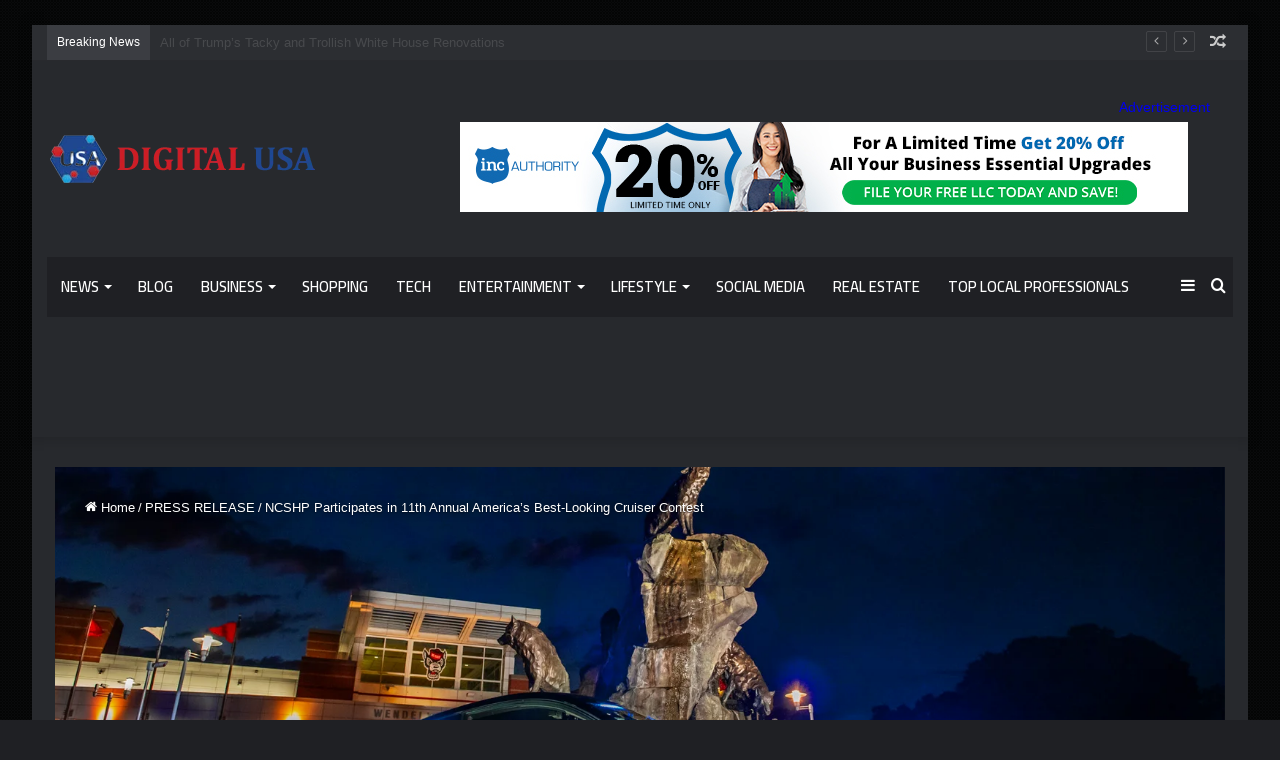

--- FILE ---
content_type: text/html; charset=UTF-8
request_url: https://digitalusa.info/2024/07/19/ncshp-participates-in-11th-annual-americas-best-looking-cruiser-contest/
body_size: 34292
content:
<!DOCTYPE html>
<html dir="ltr" lang="en-US" prefix="og: https://ogp.me/ns#" class="dark-skin" data-skin="dark" prefix="og: http://ogp.me/ns#">
<head>
	<meta charset="UTF-8" />
	<link rel="profile" href="https://gmpg.org/xfn/11" />
	<meta name='impact-site-verification' value='f9ffc721-8489-4c17-9f92-e17a2a8ff84c'>
	<meta name="verify-admitad" content="539124653e" />
	<title>NCSHP Participates in 11th Annual America’s Best-Looking Cruiser Contest - digitalusa</title>

<meta http-equiv='x-dns-prefetch-control' content='on'>
<link rel='dns-prefetch' href='//cdnjs.cloudflare.com' />
<link rel='dns-prefetch' href='//ajax.googleapis.com' />
<link rel='dns-prefetch' href='//fonts.googleapis.com' />
<link rel='dns-prefetch' href='//fonts.gstatic.com' />
<link rel='dns-prefetch' href='//s.gravatar.com' />
<link rel='dns-prefetch' href='//www.google-analytics.com' />
<link rel='preload' as='script' href='https://ajax.googleapis.com/ajax/libs/webfont/1/webfont.js'>
	<style>img:is([sizes="auto" i], [sizes^="auto," i]) { contain-intrinsic-size: 3000px 1500px }</style>
	
		<!-- All in One SEO 4.8.4.1 - aioseo.com -->
	<meta name="description" content="The American Association of State Troopers has kicked off the 2024 America’s Best-Looking Cruiser Contest and the NCSHP will be represented again this year with a special photo submission to highlight the resurgence of the iconic Ford Mustang among our vehicle fleet. The contest starts on July 15 and will end on July 29 at" />
	<meta name="robots" content="max-image-preview:large" />
	<meta name="author" content="Digital USA"/>
	<link rel="canonical" href="https://digitalusa.info/2024/07/19/ncshp-participates-in-11th-annual-americas-best-looking-cruiser-contest/" />
	<meta name="generator" content="All in One SEO (AIOSEO) 4.8.4.1" />
		<meta property="og:locale" content="en_US" />
		<meta property="og:site_name" content="digitalusa -" />
		<meta property="og:type" content="article" />
		<meta property="og:title" content="NCSHP Participates in 11th Annual America’s Best-Looking Cruiser Contest - digitalusa" />
		<meta property="og:description" content="The American Association of State Troopers has kicked off the 2024 America’s Best-Looking Cruiser Contest and the NCSHP will be represented again this year with a special photo submission to highlight the resurgence of the iconic Ford Mustang among our vehicle fleet. The contest starts on July 15 and will end on July 29 at" />
		<meta property="og:url" content="https://digitalusa.info/2024/07/19/ncshp-participates-in-11th-annual-americas-best-looking-cruiser-contest/" />
		<meta property="article:published_time" content="2024-07-19T13:20:49+00:00" />
		<meta property="article:modified_time" content="2024-07-19T13:20:49+00:00" />
		<meta name="twitter:card" content="summary_large_image" />
		<meta name="twitter:title" content="NCSHP Participates in 11th Annual America’s Best-Looking Cruiser Contest - digitalusa" />
		<meta name="twitter:description" content="The American Association of State Troopers has kicked off the 2024 America’s Best-Looking Cruiser Contest and the NCSHP will be represented again this year with a special photo submission to highlight the resurgence of the iconic Ford Mustang among our vehicle fleet. The contest starts on July 15 and will end on July 29 at" />
		<script type="application/ld+json" class="aioseo-schema">
			{"@context":"https:\/\/schema.org","@graph":[{"@type":"BlogPosting","@id":"https:\/\/digitalusa.info\/2024\/07\/19\/ncshp-participates-in-11th-annual-americas-best-looking-cruiser-contest\/#blogposting","name":"NCSHP Participates in 11th Annual America\u2019s Best-Looking Cruiser Contest - digitalusa","headline":"NCSHP Participates in 11th Annual America&#8217;s Best-Looking Cruiser Contest","author":{"@id":"https:\/\/digitalusa.info\/author\/fromermediagmail-com\/#author"},"publisher":{"@id":"https:\/\/digitalusa.info\/#organization"},"image":{"@type":"ImageObject","url":"https:\/\/digitalusa.info\/wp-content\/uploads\/2024\/07\/5-DSC_351020copy220copy202-scaled.jpg","width":2560,"height":1707},"datePublished":"2024-07-19T13:20:49+00:00","dateModified":"2024-07-19T13:20:49+00:00","inLanguage":"en-US","mainEntityOfPage":{"@id":"https:\/\/digitalusa.info\/2024\/07\/19\/ncshp-participates-in-11th-annual-americas-best-looking-cruiser-contest\/#webpage"},"isPartOf":{"@id":"https:\/\/digitalusa.info\/2024\/07\/19\/ncshp-participates-in-11th-annual-americas-best-looking-cruiser-contest\/#webpage"},"articleSection":"PRESS RELEASE"},{"@type":"BreadcrumbList","@id":"https:\/\/digitalusa.info\/2024\/07\/19\/ncshp-participates-in-11th-annual-americas-best-looking-cruiser-contest\/#breadcrumblist","itemListElement":[{"@type":"ListItem","@id":"https:\/\/digitalusa.info#listItem","position":1,"name":"Home","item":"https:\/\/digitalusa.info","nextItem":{"@type":"ListItem","@id":"https:\/\/digitalusa.info\/category\/press-release\/#listItem","name":"PRESS RELEASE"}},{"@type":"ListItem","@id":"https:\/\/digitalusa.info\/category\/press-release\/#listItem","position":2,"name":"PRESS RELEASE","item":"https:\/\/digitalusa.info\/category\/press-release\/","nextItem":{"@type":"ListItem","@id":"https:\/\/digitalusa.info\/2024\/07\/19\/ncshp-participates-in-11th-annual-americas-best-looking-cruiser-contest\/#listItem","name":"NCSHP Participates in 11th Annual America&#8217;s Best-Looking Cruiser Contest"},"previousItem":{"@type":"ListItem","@id":"https:\/\/digitalusa.info#listItem","name":"Home"}},{"@type":"ListItem","@id":"https:\/\/digitalusa.info\/2024\/07\/19\/ncshp-participates-in-11th-annual-americas-best-looking-cruiser-contest\/#listItem","position":3,"name":"NCSHP Participates in 11th Annual America&#8217;s Best-Looking Cruiser Contest","previousItem":{"@type":"ListItem","@id":"https:\/\/digitalusa.info\/category\/press-release\/#listItem","name":"PRESS RELEASE"}}]},{"@type":"Organization","@id":"https:\/\/digitalusa.info\/#organization","name":"digitalusa","url":"https:\/\/digitalusa.info\/"},{"@type":"Person","@id":"https:\/\/digitalusa.info\/author\/fromermediagmail-com\/#author","url":"https:\/\/digitalusa.info\/author\/fromermediagmail-com\/","name":"Digital USA","image":{"@type":"ImageObject","@id":"https:\/\/digitalusa.info\/2024\/07\/19\/ncshp-participates-in-11th-annual-americas-best-looking-cruiser-contest\/#authorImage","url":"https:\/\/secure.gravatar.com\/avatar\/185d33fe489779ce30c3435fa3e9e3b7660c6d77488b708fa832b8bcc9934d54?s=96&d=mm&r=g","width":96,"height":96,"caption":"Digital USA"}},{"@type":"WebPage","@id":"https:\/\/digitalusa.info\/2024\/07\/19\/ncshp-participates-in-11th-annual-americas-best-looking-cruiser-contest\/#webpage","url":"https:\/\/digitalusa.info\/2024\/07\/19\/ncshp-participates-in-11th-annual-americas-best-looking-cruiser-contest\/","name":"NCSHP Participates in 11th Annual America\u2019s Best-Looking Cruiser Contest - digitalusa","description":"The American Association of State Troopers has kicked off the 2024 America\u2019s Best-Looking Cruiser Contest and the NCSHP will be represented again this year with a special photo submission to highlight the resurgence of the iconic Ford Mustang among our vehicle fleet. The contest starts on July 15 and will end on July 29 at","inLanguage":"en-US","isPartOf":{"@id":"https:\/\/digitalusa.info\/#website"},"breadcrumb":{"@id":"https:\/\/digitalusa.info\/2024\/07\/19\/ncshp-participates-in-11th-annual-americas-best-looking-cruiser-contest\/#breadcrumblist"},"author":{"@id":"https:\/\/digitalusa.info\/author\/fromermediagmail-com\/#author"},"creator":{"@id":"https:\/\/digitalusa.info\/author\/fromermediagmail-com\/#author"},"image":{"@type":"ImageObject","url":"https:\/\/digitalusa.info\/wp-content\/uploads\/2024\/07\/5-DSC_351020copy220copy202-scaled.jpg","@id":"https:\/\/digitalusa.info\/2024\/07\/19\/ncshp-participates-in-11th-annual-americas-best-looking-cruiser-contest\/#mainImage","width":2560,"height":1707},"primaryImageOfPage":{"@id":"https:\/\/digitalusa.info\/2024\/07\/19\/ncshp-participates-in-11th-annual-americas-best-looking-cruiser-contest\/#mainImage"},"datePublished":"2024-07-19T13:20:49+00:00","dateModified":"2024-07-19T13:20:49+00:00"},{"@type":"WebSite","@id":"https:\/\/digitalusa.info\/#website","url":"https:\/\/digitalusa.info\/","name":"digitalusa","inLanguage":"en-US","publisher":{"@id":"https:\/\/digitalusa.info\/#organization"}}]}
		</script>
		<!-- All in One SEO -->

<link rel="alternate" type="application/rss+xml" title="digitalusa &raquo; Feed" href="https://digitalusa.info/feed/" />
<link rel="alternate" type="application/rss+xml" title="digitalusa &raquo; Comments Feed" href="https://digitalusa.info/comments/feed/" />

		<style type="text/css">
			:root{
			
					--main-nav-background: #1f2024;
					--main-nav-secondry-background: rgba(0,0,0,0.2);
					--main-nav-primary-color: #0088ff;
					--main-nav-contrast-primary-color: #FFFFFF;
					--main-nav-text-color: #FFFFFF;
					--main-nav-secondry-text-color: rgba(225,255,255,0.5);
					--main-nav-main-border-color: rgba(255,255,255,0.07);
					--main-nav-secondry-border-color: rgba(255,255,255,0.04);
				
			}
		</style>
	
<meta property="og:title" content="NCSHP Participates in 11th Annual America&#8217;s Best-Looking Cruiser Contest - digitalusa" />
<meta property="og:type" content="article" />
<meta property="og:description" content="The American Association of State Troopers has kicked off the 2024 America’s Best-Looking Cruiser Co" />
<meta property="og:url" content="https://digitalusa.info/2024/07/19/ncshp-participates-in-11th-annual-americas-best-looking-cruiser-contest/" />
<meta property="og:site_name" content="digitalusa" />
<meta property="og:image" content="https://digitalusa.info/wp-content/uploads/2024/07/5-DSC_351020copy220copy202-scaled.jpg" />
<meta name="viewport" content="width=device-width, initial-scale=1.0" /><script type="text/javascript">
/* <![CDATA[ */
window._wpemojiSettings = {"baseUrl":"https:\/\/s.w.org\/images\/core\/emoji\/16.0.1\/72x72\/","ext":".png","svgUrl":"https:\/\/s.w.org\/images\/core\/emoji\/16.0.1\/svg\/","svgExt":".svg","source":{"concatemoji":"https:\/\/digitalusa.info\/wp-includes\/js\/wp-emoji-release.min.js?ver=6.8.3"}};
/*! This file is auto-generated */
!function(s,n){var o,i,e;function c(e){try{var t={supportTests:e,timestamp:(new Date).valueOf()};sessionStorage.setItem(o,JSON.stringify(t))}catch(e){}}function p(e,t,n){e.clearRect(0,0,e.canvas.width,e.canvas.height),e.fillText(t,0,0);var t=new Uint32Array(e.getImageData(0,0,e.canvas.width,e.canvas.height).data),a=(e.clearRect(0,0,e.canvas.width,e.canvas.height),e.fillText(n,0,0),new Uint32Array(e.getImageData(0,0,e.canvas.width,e.canvas.height).data));return t.every(function(e,t){return e===a[t]})}function u(e,t){e.clearRect(0,0,e.canvas.width,e.canvas.height),e.fillText(t,0,0);for(var n=e.getImageData(16,16,1,1),a=0;a<n.data.length;a++)if(0!==n.data[a])return!1;return!0}function f(e,t,n,a){switch(t){case"flag":return n(e,"\ud83c\udff3\ufe0f\u200d\u26a7\ufe0f","\ud83c\udff3\ufe0f\u200b\u26a7\ufe0f")?!1:!n(e,"\ud83c\udde8\ud83c\uddf6","\ud83c\udde8\u200b\ud83c\uddf6")&&!n(e,"\ud83c\udff4\udb40\udc67\udb40\udc62\udb40\udc65\udb40\udc6e\udb40\udc67\udb40\udc7f","\ud83c\udff4\u200b\udb40\udc67\u200b\udb40\udc62\u200b\udb40\udc65\u200b\udb40\udc6e\u200b\udb40\udc67\u200b\udb40\udc7f");case"emoji":return!a(e,"\ud83e\udedf")}return!1}function g(e,t,n,a){var r="undefined"!=typeof WorkerGlobalScope&&self instanceof WorkerGlobalScope?new OffscreenCanvas(300,150):s.createElement("canvas"),o=r.getContext("2d",{willReadFrequently:!0}),i=(o.textBaseline="top",o.font="600 32px Arial",{});return e.forEach(function(e){i[e]=t(o,e,n,a)}),i}function t(e){var t=s.createElement("script");t.src=e,t.defer=!0,s.head.appendChild(t)}"undefined"!=typeof Promise&&(o="wpEmojiSettingsSupports",i=["flag","emoji"],n.supports={everything:!0,everythingExceptFlag:!0},e=new Promise(function(e){s.addEventListener("DOMContentLoaded",e,{once:!0})}),new Promise(function(t){var n=function(){try{var e=JSON.parse(sessionStorage.getItem(o));if("object"==typeof e&&"number"==typeof e.timestamp&&(new Date).valueOf()<e.timestamp+604800&&"object"==typeof e.supportTests)return e.supportTests}catch(e){}return null}();if(!n){if("undefined"!=typeof Worker&&"undefined"!=typeof OffscreenCanvas&&"undefined"!=typeof URL&&URL.createObjectURL&&"undefined"!=typeof Blob)try{var e="postMessage("+g.toString()+"("+[JSON.stringify(i),f.toString(),p.toString(),u.toString()].join(",")+"));",a=new Blob([e],{type:"text/javascript"}),r=new Worker(URL.createObjectURL(a),{name:"wpTestEmojiSupports"});return void(r.onmessage=function(e){c(n=e.data),r.terminate(),t(n)})}catch(e){}c(n=g(i,f,p,u))}t(n)}).then(function(e){for(var t in e)n.supports[t]=e[t],n.supports.everything=n.supports.everything&&n.supports[t],"flag"!==t&&(n.supports.everythingExceptFlag=n.supports.everythingExceptFlag&&n.supports[t]);n.supports.everythingExceptFlag=n.supports.everythingExceptFlag&&!n.supports.flag,n.DOMReady=!1,n.readyCallback=function(){n.DOMReady=!0}}).then(function(){return e}).then(function(){var e;n.supports.everything||(n.readyCallback(),(e=n.source||{}).concatemoji?t(e.concatemoji):e.wpemoji&&e.twemoji&&(t(e.twemoji),t(e.wpemoji)))}))}((window,document),window._wpemojiSettings);
/* ]]> */
</script>
<style id='wp-emoji-styles-inline-css' type='text/css'>

	img.wp-smiley, img.emoji {
		display: inline !important;
		border: none !important;
		box-shadow: none !important;
		height: 1em !important;
		width: 1em !important;
		margin: 0 0.07em !important;
		vertical-align: -0.1em !important;
		background: none !important;
		padding: 0 !important;
	}
</style>
<style id='global-styles-inline-css' type='text/css'>
:root{--wp--preset--aspect-ratio--square: 1;--wp--preset--aspect-ratio--4-3: 4/3;--wp--preset--aspect-ratio--3-4: 3/4;--wp--preset--aspect-ratio--3-2: 3/2;--wp--preset--aspect-ratio--2-3: 2/3;--wp--preset--aspect-ratio--16-9: 16/9;--wp--preset--aspect-ratio--9-16: 9/16;--wp--preset--color--black: #000000;--wp--preset--color--cyan-bluish-gray: #abb8c3;--wp--preset--color--white: #ffffff;--wp--preset--color--pale-pink: #f78da7;--wp--preset--color--vivid-red: #cf2e2e;--wp--preset--color--luminous-vivid-orange: #ff6900;--wp--preset--color--luminous-vivid-amber: #fcb900;--wp--preset--color--light-green-cyan: #7bdcb5;--wp--preset--color--vivid-green-cyan: #00d084;--wp--preset--color--pale-cyan-blue: #8ed1fc;--wp--preset--color--vivid-cyan-blue: #0693e3;--wp--preset--color--vivid-purple: #9b51e0;--wp--preset--gradient--vivid-cyan-blue-to-vivid-purple: linear-gradient(135deg,rgba(6,147,227,1) 0%,rgb(155,81,224) 100%);--wp--preset--gradient--light-green-cyan-to-vivid-green-cyan: linear-gradient(135deg,rgb(122,220,180) 0%,rgb(0,208,130) 100%);--wp--preset--gradient--luminous-vivid-amber-to-luminous-vivid-orange: linear-gradient(135deg,rgba(252,185,0,1) 0%,rgba(255,105,0,1) 100%);--wp--preset--gradient--luminous-vivid-orange-to-vivid-red: linear-gradient(135deg,rgba(255,105,0,1) 0%,rgb(207,46,46) 100%);--wp--preset--gradient--very-light-gray-to-cyan-bluish-gray: linear-gradient(135deg,rgb(238,238,238) 0%,rgb(169,184,195) 100%);--wp--preset--gradient--cool-to-warm-spectrum: linear-gradient(135deg,rgb(74,234,220) 0%,rgb(151,120,209) 20%,rgb(207,42,186) 40%,rgb(238,44,130) 60%,rgb(251,105,98) 80%,rgb(254,248,76) 100%);--wp--preset--gradient--blush-light-purple: linear-gradient(135deg,rgb(255,206,236) 0%,rgb(152,150,240) 100%);--wp--preset--gradient--blush-bordeaux: linear-gradient(135deg,rgb(254,205,165) 0%,rgb(254,45,45) 50%,rgb(107,0,62) 100%);--wp--preset--gradient--luminous-dusk: linear-gradient(135deg,rgb(255,203,112) 0%,rgb(199,81,192) 50%,rgb(65,88,208) 100%);--wp--preset--gradient--pale-ocean: linear-gradient(135deg,rgb(255,245,203) 0%,rgb(182,227,212) 50%,rgb(51,167,181) 100%);--wp--preset--gradient--electric-grass: linear-gradient(135deg,rgb(202,248,128) 0%,rgb(113,206,126) 100%);--wp--preset--gradient--midnight: linear-gradient(135deg,rgb(2,3,129) 0%,rgb(40,116,252) 100%);--wp--preset--font-size--small: 13px;--wp--preset--font-size--medium: 20px;--wp--preset--font-size--large: 36px;--wp--preset--font-size--x-large: 42px;--wp--preset--spacing--20: 0.44rem;--wp--preset--spacing--30: 0.67rem;--wp--preset--spacing--40: 1rem;--wp--preset--spacing--50: 1.5rem;--wp--preset--spacing--60: 2.25rem;--wp--preset--spacing--70: 3.38rem;--wp--preset--spacing--80: 5.06rem;--wp--preset--shadow--natural: 6px 6px 9px rgba(0, 0, 0, 0.2);--wp--preset--shadow--deep: 12px 12px 50px rgba(0, 0, 0, 0.4);--wp--preset--shadow--sharp: 6px 6px 0px rgba(0, 0, 0, 0.2);--wp--preset--shadow--outlined: 6px 6px 0px -3px rgba(255, 255, 255, 1), 6px 6px rgba(0, 0, 0, 1);--wp--preset--shadow--crisp: 6px 6px 0px rgba(0, 0, 0, 1);}:where(.is-layout-flex){gap: 0.5em;}:where(.is-layout-grid){gap: 0.5em;}body .is-layout-flex{display: flex;}.is-layout-flex{flex-wrap: wrap;align-items: center;}.is-layout-flex > :is(*, div){margin: 0;}body .is-layout-grid{display: grid;}.is-layout-grid > :is(*, div){margin: 0;}:where(.wp-block-columns.is-layout-flex){gap: 2em;}:where(.wp-block-columns.is-layout-grid){gap: 2em;}:where(.wp-block-post-template.is-layout-flex){gap: 1.25em;}:where(.wp-block-post-template.is-layout-grid){gap: 1.25em;}.has-black-color{color: var(--wp--preset--color--black) !important;}.has-cyan-bluish-gray-color{color: var(--wp--preset--color--cyan-bluish-gray) !important;}.has-white-color{color: var(--wp--preset--color--white) !important;}.has-pale-pink-color{color: var(--wp--preset--color--pale-pink) !important;}.has-vivid-red-color{color: var(--wp--preset--color--vivid-red) !important;}.has-luminous-vivid-orange-color{color: var(--wp--preset--color--luminous-vivid-orange) !important;}.has-luminous-vivid-amber-color{color: var(--wp--preset--color--luminous-vivid-amber) !important;}.has-light-green-cyan-color{color: var(--wp--preset--color--light-green-cyan) !important;}.has-vivid-green-cyan-color{color: var(--wp--preset--color--vivid-green-cyan) !important;}.has-pale-cyan-blue-color{color: var(--wp--preset--color--pale-cyan-blue) !important;}.has-vivid-cyan-blue-color{color: var(--wp--preset--color--vivid-cyan-blue) !important;}.has-vivid-purple-color{color: var(--wp--preset--color--vivid-purple) !important;}.has-black-background-color{background-color: var(--wp--preset--color--black) !important;}.has-cyan-bluish-gray-background-color{background-color: var(--wp--preset--color--cyan-bluish-gray) !important;}.has-white-background-color{background-color: var(--wp--preset--color--white) !important;}.has-pale-pink-background-color{background-color: var(--wp--preset--color--pale-pink) !important;}.has-vivid-red-background-color{background-color: var(--wp--preset--color--vivid-red) !important;}.has-luminous-vivid-orange-background-color{background-color: var(--wp--preset--color--luminous-vivid-orange) !important;}.has-luminous-vivid-amber-background-color{background-color: var(--wp--preset--color--luminous-vivid-amber) !important;}.has-light-green-cyan-background-color{background-color: var(--wp--preset--color--light-green-cyan) !important;}.has-vivid-green-cyan-background-color{background-color: var(--wp--preset--color--vivid-green-cyan) !important;}.has-pale-cyan-blue-background-color{background-color: var(--wp--preset--color--pale-cyan-blue) !important;}.has-vivid-cyan-blue-background-color{background-color: var(--wp--preset--color--vivid-cyan-blue) !important;}.has-vivid-purple-background-color{background-color: var(--wp--preset--color--vivid-purple) !important;}.has-black-border-color{border-color: var(--wp--preset--color--black) !important;}.has-cyan-bluish-gray-border-color{border-color: var(--wp--preset--color--cyan-bluish-gray) !important;}.has-white-border-color{border-color: var(--wp--preset--color--white) !important;}.has-pale-pink-border-color{border-color: var(--wp--preset--color--pale-pink) !important;}.has-vivid-red-border-color{border-color: var(--wp--preset--color--vivid-red) !important;}.has-luminous-vivid-orange-border-color{border-color: var(--wp--preset--color--luminous-vivid-orange) !important;}.has-luminous-vivid-amber-border-color{border-color: var(--wp--preset--color--luminous-vivid-amber) !important;}.has-light-green-cyan-border-color{border-color: var(--wp--preset--color--light-green-cyan) !important;}.has-vivid-green-cyan-border-color{border-color: var(--wp--preset--color--vivid-green-cyan) !important;}.has-pale-cyan-blue-border-color{border-color: var(--wp--preset--color--pale-cyan-blue) !important;}.has-vivid-cyan-blue-border-color{border-color: var(--wp--preset--color--vivid-cyan-blue) !important;}.has-vivid-purple-border-color{border-color: var(--wp--preset--color--vivid-purple) !important;}.has-vivid-cyan-blue-to-vivid-purple-gradient-background{background: var(--wp--preset--gradient--vivid-cyan-blue-to-vivid-purple) !important;}.has-light-green-cyan-to-vivid-green-cyan-gradient-background{background: var(--wp--preset--gradient--light-green-cyan-to-vivid-green-cyan) !important;}.has-luminous-vivid-amber-to-luminous-vivid-orange-gradient-background{background: var(--wp--preset--gradient--luminous-vivid-amber-to-luminous-vivid-orange) !important;}.has-luminous-vivid-orange-to-vivid-red-gradient-background{background: var(--wp--preset--gradient--luminous-vivid-orange-to-vivid-red) !important;}.has-very-light-gray-to-cyan-bluish-gray-gradient-background{background: var(--wp--preset--gradient--very-light-gray-to-cyan-bluish-gray) !important;}.has-cool-to-warm-spectrum-gradient-background{background: var(--wp--preset--gradient--cool-to-warm-spectrum) !important;}.has-blush-light-purple-gradient-background{background: var(--wp--preset--gradient--blush-light-purple) !important;}.has-blush-bordeaux-gradient-background{background: var(--wp--preset--gradient--blush-bordeaux) !important;}.has-luminous-dusk-gradient-background{background: var(--wp--preset--gradient--luminous-dusk) !important;}.has-pale-ocean-gradient-background{background: var(--wp--preset--gradient--pale-ocean) !important;}.has-electric-grass-gradient-background{background: var(--wp--preset--gradient--electric-grass) !important;}.has-midnight-gradient-background{background: var(--wp--preset--gradient--midnight) !important;}.has-small-font-size{font-size: var(--wp--preset--font-size--small) !important;}.has-medium-font-size{font-size: var(--wp--preset--font-size--medium) !important;}.has-large-font-size{font-size: var(--wp--preset--font-size--large) !important;}.has-x-large-font-size{font-size: var(--wp--preset--font-size--x-large) !important;}
:where(.wp-block-post-template.is-layout-flex){gap: 1.25em;}:where(.wp-block-post-template.is-layout-grid){gap: 1.25em;}
:where(.wp-block-columns.is-layout-flex){gap: 2em;}:where(.wp-block-columns.is-layout-grid){gap: 2em;}
:root :where(.wp-block-pullquote){font-size: 1.5em;line-height: 1.6;}
</style>
<link rel='stylesheet' id='taqyeem-buttons-style-css' href='https://digitalusa.info/wp-content/plugins/taqyeem-buttons/assets/style.css?ver=6.8.3' type='text/css' media='all' />
<link rel='stylesheet' id='wp_automatic_gallery_style-css' href='https://digitalusa.info/wp-content/plugins/wp-automatic/css/wp-automatic.css?ver=1.0.0' type='text/css' media='all' />
<link rel='stylesheet' id='tie-css-base-css' href='https://digitalusa.info/wp-content/themes/jannah/assets/css/base.min.css?ver=6.3.1' type='text/css' media='all' />
<link rel='stylesheet' id='tie-css-styles-css' href='https://digitalusa.info/wp-content/themes/jannah/assets/css/style.min.css?ver=6.3.1' type='text/css' media='all' />
<link rel='stylesheet' id='tie-css-widgets-css' href='https://digitalusa.info/wp-content/themes/jannah/assets/css/widgets.min.css?ver=6.3.1' type='text/css' media='all' />
<link rel='stylesheet' id='tie-css-helpers-css' href='https://digitalusa.info/wp-content/themes/jannah/assets/css/helpers.min.css?ver=6.3.1' type='text/css' media='all' />
<link rel='stylesheet' id='tie-fontawesome5-css' href='https://digitalusa.info/wp-content/themes/jannah/assets/css/fontawesome.css?ver=6.3.1' type='text/css' media='all' />
<link rel='stylesheet' id='tie-css-ilightbox-css' href='https://digitalusa.info/wp-content/themes/jannah/assets/ilightbox/dark-skin/skin.css?ver=6.3.1' type='text/css' media='all' />
<link rel='stylesheet' id='tie-css-shortcodes-css' href='https://digitalusa.info/wp-content/themes/jannah/assets/css/plugins/shortcodes.min.css?ver=6.3.1' type='text/css' media='all' />
<link rel='stylesheet' id='tie-css-single-css' href='https://digitalusa.info/wp-content/themes/jannah/assets/css/single.min.css?ver=6.3.1' type='text/css' media='all' />
<link rel='stylesheet' id='tie-css-print-css' href='https://digitalusa.info/wp-content/themes/jannah/assets/css/print.css?ver=6.3.1' type='text/css' media='print' />
<link rel='stylesheet' id='taqyeem-styles-css' href='https://digitalusa.info/wp-content/themes/jannah/assets/css/plugins/taqyeem.min.css?ver=6.3.1' type='text/css' media='all' />
<style id='taqyeem-styles-inline-css' type='text/css'>
.wf-active .logo-text,.wf-active h1,.wf-active h2,.wf-active h3,.wf-active h4,.wf-active h5,.wf-active h6,.wf-active .the-subtitle{font-family: 'Cairo';}.wf-active #main-nav .main-menu > ul > li > a{font-family: 'Cairo';}#main-nav .main-menu > ul > li > a{font-size: 15px;text-transform: uppercase;}.background-overlay {background-attachment: fixed;background-image: url(https://digitalusa.info/wp-content/themes/jannah/assets/images/bg-dots.png);background-color: rgba(0,0,0,0.7);}:root:root{--brand-color: #214f96;--dark-brand-color: #001d64;--bright-color: #FFFFFF;--base-color: #2c2f34;}#footer-widgets-container{border-top: 8px solid #214f96;-webkit-box-shadow: 0 -5px 0 rgba(0,0,0,0.07); -moz-box-shadow: 0 -8px 0 rgba(0,0,0,0.07); box-shadow: 0 -8px 0 rgba(0,0,0,0.07);}#reading-position-indicator{box-shadow: 0 0 10px rgba( 33,79,150,0.7);}:root:root{--brand-color: #214f96;--dark-brand-color: #001d64;--bright-color: #FFFFFF;--base-color: #2c2f34;}#footer-widgets-container{border-top: 8px solid #214f96;-webkit-box-shadow: 0 -5px 0 rgba(0,0,0,0.07); -moz-box-shadow: 0 -8px 0 rgba(0,0,0,0.07); box-shadow: 0 -8px 0 rgba(0,0,0,0.07);}#reading-position-indicator{box-shadow: 0 0 10px rgba( 33,79,150,0.7);}#top-nav .breaking-title{color: #FFFFFF;}#top-nav .breaking-title:before{background-color: #3b3d42;}#top-nav .breaking-news-nav li:hover{background-color: #3b3d42;border-color: #3b3d42;}.tie-cat-64,.tie-cat-item-64 > span{background-color:#e67e22 !important;color:#FFFFFF !important;}.tie-cat-64:after{border-top-color:#e67e22 !important;}.tie-cat-64:hover{background-color:#c86004 !important;}.tie-cat-64:hover:after{border-top-color:#c86004 !important;}.tie-cat-59,.tie-cat-item-59 > span{background-color:#2ecc71 !important;color:#FFFFFF !important;}.tie-cat-59:after{border-top-color:#2ecc71 !important;}.tie-cat-59:hover{background-color:#10ae53 !important;}.tie-cat-59:hover:after{border-top-color:#10ae53 !important;}.tie-cat-65,.tie-cat-item-65 > span{background-color:#9b59b6 !important;color:#FFFFFF !important;}.tie-cat-65:after{border-top-color:#9b59b6 !important;}.tie-cat-65:hover{background-color:#7d3b98 !important;}.tie-cat-65:hover:after{border-top-color:#7d3b98 !important;}.tie-cat-66,.tie-cat-item-66 > span{background-color:#34495e !important;color:#FFFFFF !important;}.tie-cat-66:after{border-top-color:#34495e !important;}.tie-cat-66:hover{background-color:#162b40 !important;}.tie-cat-66:hover:after{border-top-color:#162b40 !important;}.tie-cat-27,.tie-cat-item-27 > span{background-color:#795548 !important;color:#FFFFFF !important;}.tie-cat-27:after{border-top-color:#795548 !important;}.tie-cat-27:hover{background-color:#5b372a !important;}.tie-cat-27:hover:after{border-top-color:#5b372a !important;}.tie-cat-58,.tie-cat-item-58 > span{background-color:#4CAF50 !important;color:#FFFFFF !important;}.tie-cat-58:after{border-top-color:#4CAF50 !important;}.tie-cat-58:hover{background-color:#2e9132 !important;}.tie-cat-58:hover:after{border-top-color:#2e9132 !important;}@media (max-width: 991px){.side-aside.dark-skin{background: #214f96;background: -webkit-linear-gradient(135deg,#214f96,#214f96 );background: -moz-linear-gradient(135deg,#214f96,#214f96 );background: -o-linear-gradient(135deg,#214f96,#214f96 );background: linear-gradient(135deg,#214f96,#214f96 );}}.tie-insta-header {margin-bottom: 15px;}.tie-insta-avatar a {width: 70px;height: 70px;display: block;position: relative;float: left;margin-right: 15px;margin-bottom: 15px;}.tie-insta-avatar a:before {content: "";position: absolute;width: calc(100% + 6px);height: calc(100% + 6px);left: -3px;top: -3px;border-radius: 50%;background: #d6249f;background: radial-gradient(circle at 30% 107%,#fdf497 0%,#fdf497 5%,#fd5949 45%,#d6249f 60%,#285AEB 90%);}.tie-insta-avatar a:after {position: absolute;content: "";width: calc(100% + 3px);height: calc(100% + 3px);left: -2px;top: -2px;border-radius: 50%;background: #fff;}.dark-skin .tie-insta-avatar a:after {background: #27292d;}.tie-insta-avatar img {border-radius: 50%;position: relative;z-index: 2;transition: all 0.25s;}.tie-insta-avatar img:hover {box-shadow: 0px 0px 15px 0 #6b54c6;}.tie-insta-info {font-size: 1.3em;font-weight: bold;margin-bottom: 5px;}
</style>
<script type="text/javascript" src="https://digitalusa.info/wp-includes/js/jquery/jquery.min.js?ver=3.7.1" id="jquery-core-js"></script>
<script type="text/javascript" src="https://digitalusa.info/wp-includes/js/jquery/jquery-migrate.min.js?ver=3.4.1" id="jquery-migrate-js"></script>
<script type="text/javascript" src="https://digitalusa.info/wp-content/plugins/wp-automatic/js/main-front.js?ver=6.8.3" id="wp_automatic_gallery-js"></script>
<link rel="https://api.w.org/" href="https://digitalusa.info/wp-json/" /><link rel="alternate" title="JSON" type="application/json" href="https://digitalusa.info/wp-json/wp/v2/posts/300937" /><link rel="EditURI" type="application/rsd+xml" title="RSD" href="https://digitalusa.info/xmlrpc.php?rsd" />
<meta name="generator" content="WordPress 6.8.3" />
<link rel='shortlink' href='https://digitalusa.info/?p=300937' />
<link rel="alternate" title="oEmbed (JSON)" type="application/json+oembed" href="https://digitalusa.info/wp-json/oembed/1.0/embed?url=https%3A%2F%2Fdigitalusa.info%2F2024%2F07%2F19%2Fncshp-participates-in-11th-annual-americas-best-looking-cruiser-contest%2F" />
<link rel="alternate" title="oEmbed (XML)" type="text/xml+oembed" href="https://digitalusa.info/wp-json/oembed/1.0/embed?url=https%3A%2F%2Fdigitalusa.info%2F2024%2F07%2F19%2Fncshp-participates-in-11th-annual-americas-best-looking-cruiser-contest%2F&#038;format=xml" />
<script type='text/javascript'>
/* <![CDATA[ */
var taqyeem = {"ajaxurl":"https://digitalusa.info/wp-admin/admin-ajax.php" , "your_rating":"Your Rating:"};
/* ]]> */
</script>

<!-- MagenetMonetization V: 1.0.29.3--><!-- MagenetMonetization 1 --><!-- MagenetMonetization 1.1 --> <meta name="description" content="The American Association of State Troopers has kicked off the 2024 America’s Best-Looking Cruiser Contest and the NCSHP will be represented again this" /><meta http-equiv="X-UA-Compatible" content="IE=edge">
<meta name="generator" content="Elementor 3.30.0; features: e_font_icon_svg, additional_custom_breakpoints; settings: css_print_method-external, google_font-enabled, font_display-swap">
			<style>
				.e-con.e-parent:nth-of-type(n+4):not(.e-lazyloaded):not(.e-no-lazyload),
				.e-con.e-parent:nth-of-type(n+4):not(.e-lazyloaded):not(.e-no-lazyload) * {
					background-image: none !important;
				}
				@media screen and (max-height: 1024px) {
					.e-con.e-parent:nth-of-type(n+3):not(.e-lazyloaded):not(.e-no-lazyload),
					.e-con.e-parent:nth-of-type(n+3):not(.e-lazyloaded):not(.e-no-lazyload) * {
						background-image: none !important;
					}
				}
				@media screen and (max-height: 640px) {
					.e-con.e-parent:nth-of-type(n+2):not(.e-lazyloaded):not(.e-no-lazyload),
					.e-con.e-parent:nth-of-type(n+2):not(.e-lazyloaded):not(.e-no-lazyload) * {
						background-image: none !important;
					}
				}
			</style>
			<link rel="icon" href="https://digitalusa.info/wp-content/uploads/2023/12/cropped-DIGITALUSA-32x32.png" sizes="32x32" />
<link rel="icon" href="https://digitalusa.info/wp-content/uploads/2023/12/cropped-DIGITALUSA-192x192.png" sizes="192x192" />
<link rel="apple-touch-icon" href="https://digitalusa.info/wp-content/uploads/2023/12/cropped-DIGITALUSA-180x180.png" />
<meta name="msapplication-TileImage" content="https://digitalusa.info/wp-content/uploads/2023/12/cropped-DIGITALUSA-270x270.png" />
	<meta name="getlinko-verify-code" content="getlinko-verify-baac99acb5d86fb1b30a1d6d20849fa6b49eb7d6"/>
</head>

<body id="tie-body" class="wp-singular post-template-default single single-post postid-300937 single-format-standard wp-theme-jannah tie-no-js boxed-layout framed-layout block-head-1 magazine1 is-thumb-overlay-disabled is-desktop is-header-layout-3 has-header-ad sidebar-right has-sidebar post-layout-5 narrow-title-narrow-media has-mobile-share hide_share_post_top hide_share_post_bottom elementor-default elementor-kit-1015">



<div class="background-overlay">

	<div id="tie-container" class="site tie-container">

		
		<div id="tie-wrapper">

			
<header id="theme-header" class="theme-header header-layout-3 main-nav-dark main-nav-default-dark main-nav-below main-nav-boxed has-stream-item top-nav-active top-nav-dark top-nav-default-dark top-nav-above has-shadow is-stretch-header has-normal-width-logo mobile-header-default">
	
<nav id="top-nav"  class="has-breaking-components top-nav header-nav has-breaking-news" aria-label="Secondary Navigation">
	<div class="container">
		<div class="topbar-wrapper">

			
			<div class="tie-alignleft">
				
<div class="breaking controls-is-active">

	<span class="breaking-title">
		<span class="tie-icon-bolt breaking-icon" aria-hidden="true"></span>
		<span class="breaking-title-text">Breaking News</span>
	</span>

	<ul id="breaking-news-in-header" class="breaking-news" data-type="reveal" data-arrows="true">

		
							<li class="news-item">
								<a href="https://digitalusa.info/2026/01/16/all-of-trumps-tacky-and-trollish-white-house-renovations/">All of Trump’s Tacky and Trollish White House Renovations</a>
							</li>

							
							<li class="news-item">
								<a href="https://digitalusa.info/2026/01/16/us-house-ndaa-would-secure-full-recognition-for-lumbee-tribe-carolina-journal/">US House NDAA would secure full recognition for Lumbee Tribe &#8211; Carolina Journal</a>
							</li>

							
							<li class="news-item">
								<a href="https://digitalusa.info/2026/01/16/how-a-hacking-campaign-targeted-high-profile-gmail-and-whatsapp-users-across-the-middle-east/">How a hacking campaign targeted high-profile Gmail and WhatsApp users across the Middle East</a>
							</li>

							
							<li class="news-item">
								<a href="https://digitalusa.info/2026/01/16/nc-made-cary-artist-amber-newton-turns-state-pride-into-watercolor-and-digital-art-amber-taylor-creative-abc11/">NC Made: Cary artist Amber Newton turns state pride into watercolor and digital art, Amber Taylor Creative &#8211; ABC11</a>
							</li>

							
							<li class="news-item">
								<a href="https://digitalusa.info/2026/01/16/fallout-star-aaron-moten-reveals-what-hed-stock-in-his-apocalypse-bunker/">&#8216;Fallout&#8217; Star Aaron Moten Reveals What He&#8217;d Stock in His Apocalypse Bunker</a>
							</li>

							
							<li class="news-item">
								<a href="https://digitalusa.info/2026/01/16/why-real-estate-websites-look-good-but-fail-to-build-trust/">Why Real Estate Websites Look Good But Fail to Build Trust</a>
							</li>

							
							<li class="news-item">
								<a href="https://digitalusa.info/2026/01/16/this-matters-more-than-cash-flow-most-rookies-ignore-it-rookie-reply/">This Matters More Than Cash Flow (Most Rookies Ignore It) (Rookie Reply)</a>
							</li>

							
							<li class="news-item">
								<a href="https://digitalusa.info/2026/01/16/meta-outlines-how-its-improved-reels-recommendations/">Meta Outlines How It’s Improved Reels Recommendations</a>
							</li>

							
							<li class="news-item">
								<a href="https://digitalusa.info/2026/01/16/draftkings-flutter-poised-for-q4-earnings-beat-on-improving-hold/">DraftKings, Flutter Poised for Q4 Earnings Beat on Improving Hold</a>
							</li>

							
							<li class="news-item">
								<a href="https://digitalusa.info/2026/01/16/what-does-it-mean-for-btc-price/">What Does It Mean for BTC Price?</a>
							</li>

							
	</ul>
</div><!-- #breaking /-->
			</div><!-- .tie-alignleft /-->

			<div class="tie-alignright">
				<ul class="components">	<li class="random-post-icon menu-item custom-menu-link">
		<a href="/2024/07/19/ncshp-participates-in-11th-annual-americas-best-looking-cruiser-contest/?random-post=1" class="random-post" title="Random Article" rel="nofollow">
			<span class="tie-icon-random" aria-hidden="true"></span>
			<span class="screen-reader-text">Random Article</span>
		</a>
	</li>
	</ul><!-- Components -->			</div><!-- .tie-alignright /-->

		</div><!-- .topbar-wrapper /-->
	</div><!-- .container /-->
</nav><!-- #top-nav /-->

<div class="container header-container">
	<div class="tie-row logo-row">

		
		<div class="logo-wrapper">
			<div class="tie-col-md-4 logo-container clearfix">
				<div id="mobile-header-components-area_1" class="mobile-header-components"><ul class="components"><li class="mobile-component_menu custom-menu-link"><a href="#" id="mobile-menu-icon" class=""><span class="tie-mobile-menu-icon nav-icon is-layout-1"></span><span class="screen-reader-text">Menu</span></a></li></ul></div>
		<div id="logo" class="image-logo" style="margin-top: 70px; margin-bottom: 4px;">

			
			<a title="digitalusa" href="https://digitalusa.info/">
				
				<picture class="tie-logo-default tie-logo-picture">
					
					<source class="tie-logo-source-default tie-logo-source" srcset="https://digitalusa.info/wp-content/uploads/2023/12/DIGITALUSA.png">
					<img class="tie-logo-img-default tie-logo-img" src="https://digitalusa.info/wp-content/uploads/2023/12/DIGITALUSA.png" alt="digitalusa" width="275" height="58" style="max-height:58px !important; width: auto;" />
				</picture>
						</a>

			
		</div><!-- #logo /-->

		<div id="mobile-header-components-area_2" class="mobile-header-components"><ul class="components"><li class="mobile-component_search custom-menu-link">
				<a href="#" class="tie-search-trigger-mobile">
					<span class="tie-icon-search tie-search-icon" aria-hidden="true"></span>
					<span class="screen-reader-text">Search for</span>
				</a>
			</li></ul></div>			</div><!-- .tie-col /-->
		</div><!-- .logo-wrapper /-->

		<div class="tie-col-md-8 stream-item stream-item-top-wrapper"><div class="stream-item-top"><div class="stream-item-size" style=""><iframe style="border:0;width:100%;height:150px;" width="100%" scrolling="no" id="bsaIframe962" src="https://fromerdigitalmedia.com/api/?id=962&i=1&secure=0a249399259dd3992b3453d461c59bcf09740a1c"> </iframe></div></div></div><!-- .tie-col /-->
	</div><!-- .tie-row /-->
</div><!-- .container /-->

<div class="main-nav-wrapper">
	<nav id="main-nav"  class="main-nav header-nav"  aria-label="Primary Navigation">
		<div class="container">

			<div class="main-menu-wrapper">

				
				<div id="menu-components-wrap">

					


					<div class="main-menu main-menu-wrap tie-alignleft">
						<div id="main-nav-menu" class="main-menu header-menu"><ul id="menu-primary-main-menu" class="menu"><li id="menu-item-295434" class="menu-item menu-item-type-taxonomy menu-item-object-category menu-item-has-children menu-item-295434"><a href="https://digitalusa.info/category/news/">NEWS</a>
<ul class="sub-menu menu-sub-content">
	<li id="menu-item-295435" class="menu-item menu-item-type-taxonomy menu-item-object-category current-post-ancestor current-menu-parent current-post-parent menu-item-295435"><a href="https://digitalusa.info/category/press-release/">PRESS RELEASE</a></li>
</ul>
</li>
<li id="menu-item-296119" class="menu-item menu-item-type-taxonomy menu-item-object-category menu-item-296119"><a href="https://digitalusa.info/category/blog/">BLOG</a></li>
<li id="menu-item-295429" class="menu-item menu-item-type-taxonomy menu-item-object-category menu-item-has-children menu-item-295429"><a href="https://digitalusa.info/category/business/">BUSINESS</a>
<ul class="sub-menu menu-sub-content">
	<li id="menu-item-295430" class="menu-item menu-item-type-taxonomy menu-item-object-category menu-item-295430"><a href="https://digitalusa.info/category/crypto/">CRYPTO</a></li>
	<li id="menu-item-295431" class="menu-item menu-item-type-taxonomy menu-item-object-category menu-item-295431"><a href="https://digitalusa.info/category/economy/">ECONOMY</a></li>
	<li id="menu-item-295432" class="menu-item menu-item-type-taxonomy menu-item-object-category menu-item-295432"><a href="https://digitalusa.info/category/finance/">FINANCE</a></li>
	<li id="menu-item-295433" class="menu-item menu-item-type-taxonomy menu-item-object-category menu-item-295433"><a href="https://digitalusa.info/category/money/">MONEY</a></li>
</ul>
</li>
<li id="menu-item-295439" class="menu-item menu-item-type-taxonomy menu-item-object-category menu-item-295439"><a href="https://digitalusa.info/category/shopping/">SHOPPING</a></li>
<li id="menu-item-295441" class="menu-item menu-item-type-taxonomy menu-item-object-category menu-item-295441"><a href="https://digitalusa.info/category/tech/">TECH</a></li>
<li id="menu-item-295436" class="menu-item menu-item-type-taxonomy menu-item-object-category menu-item-has-children menu-item-295436"><a href="https://digitalusa.info/category/entertainment/">ENTERTAINMENT</a>
<ul class="sub-menu menu-sub-content">
	<li id="menu-item-295437" class="menu-item menu-item-type-taxonomy menu-item-object-category menu-item-295437"><a href="https://digitalusa.info/category/gaming/">GAMING</a></li>
	<li id="menu-item-295440" class="menu-item menu-item-type-taxonomy menu-item-object-category menu-item-295440"><a href="https://digitalusa.info/category/show/">SHOW</a></li>
	<li id="menu-item-295438" class="menu-item menu-item-type-taxonomy menu-item-object-category menu-item-295438"><a href="https://digitalusa.info/category/movie/">MOVIE</a></li>
</ul>
</li>
<li id="menu-item-295444" class="menu-item menu-item-type-taxonomy menu-item-object-category menu-item-has-children menu-item-295444"><a href="https://digitalusa.info/category/lifestyle/">LIFESTYLE</a>
<ul class="sub-menu menu-sub-content">
	<li id="menu-item-295445" class="menu-item menu-item-type-taxonomy menu-item-object-category menu-item-295445"><a href="https://digitalusa.info/category/religion/">RELIGION</a></li>
	<li id="menu-item-295442" class="menu-item menu-item-type-taxonomy menu-item-object-category menu-item-295442"><a href="https://digitalusa.info/category/culture/">CULTURE</a></li>
	<li id="menu-item-295446" class="menu-item menu-item-type-taxonomy menu-item-object-category menu-item-295446"><a href="https://digitalusa.info/category/shopping/">SHOPPING</a></li>
	<li id="menu-item-295447" class="menu-item menu-item-type-taxonomy menu-item-object-category menu-item-295447"><a href="https://digitalusa.info/category/travel/">TRAVEL</a></li>
	<li id="menu-item-295443" class="menu-item menu-item-type-taxonomy menu-item-object-category menu-item-295443"><a href="https://digitalusa.info/category/education/">EDUCATION</a></li>
	<li id="menu-item-295448" class="menu-item menu-item-type-taxonomy menu-item-object-category menu-item-295448"><a href="https://digitalusa.info/category/fashion/">FASHION</a></li>
	<li id="menu-item-295449" class="menu-item menu-item-type-taxonomy menu-item-object-category menu-item-295449"><a href="https://digitalusa.info/category/food/">FOOD</a></li>
	<li id="menu-item-295450" class="menu-item menu-item-type-taxonomy menu-item-object-category menu-item-295450"><a href="https://digitalusa.info/category/history/">HISTORY</a></li>
</ul>
</li>
<li id="menu-item-295452" class="menu-item menu-item-type-taxonomy menu-item-object-category menu-item-295452"><a href="https://digitalusa.info/category/social-media/">SOCIAL MEDIA</a></li>
<li id="menu-item-296118" class="menu-item menu-item-type-taxonomy menu-item-object-category menu-item-296118"><a href="https://digitalusa.info/category/real-estate/">REAL ESTATE</a></li>
<li id="menu-item-299786" class="menu-item menu-item-type-post_type menu-item-object-page menu-item-299786"><a href="https://digitalusa.info/top-local-professionals/">TOP LOCAL PROFESSIONALS</a></li>
</ul></div>					</div><!-- .main-menu.tie-alignleft /-->

					<ul class="components">			<li class="search-compact-icon menu-item custom-menu-link">
				<a href="#" class="tie-search-trigger">
					<span class="tie-icon-search tie-search-icon" aria-hidden="true"></span>
					<span class="screen-reader-text">Search for</span>
				</a>
			</li>
				<li class="side-aside-nav-icon menu-item custom-menu-link">
		<a href="#">
			<span class="tie-icon-navicon" aria-hidden="true"></span>
			<span class="screen-reader-text">Sidebar</span>
		</a>
	</li>
	</ul><!-- Components -->
				</div><!-- #menu-components-wrap /-->
			</div><!-- .main-menu-wrapper /-->
		</div><!-- .container /-->

			</nav><!-- #main-nav /-->
</div><!-- .main-nav-wrapper /-->

</header>

<div class="container fullwidth-entry-title-wrapper"><div style="background-image: url(https://digitalusa.info/wp-content/uploads/2024/07/5-DSC_351020copy220copy202-scaled.jpg)" class="fullwidth-entry-title single-big-img container-wrapper tie-parallax"><div class="thumb-overlay"></div><!-- .thumb-overlay /-->
<header class="entry-header-outer">

	<nav id="breadcrumb"><a href="https://digitalusa.info/"><span class="tie-icon-home" aria-hidden="true"></span> Home</a><em class="delimiter">/</em><a href="https://digitalusa.info/category/press-release/">PRESS RELEASE</a><em class="delimiter">/</em><span class="current">NCSHP Participates in 11th Annual America&#8217;s Best-Looking Cruiser Contest</span></nav><script type="application/ld+json">{"@context":"http:\/\/schema.org","@type":"BreadcrumbList","@id":"#Breadcrumb","itemListElement":[{"@type":"ListItem","position":1,"item":{"name":"Home","@id":"https:\/\/digitalusa.info\/"}},{"@type":"ListItem","position":2,"item":{"name":"PRESS RELEASE","@id":"https:\/\/digitalusa.info\/category\/press-release\/"}}]}</script>
	<div class="entry-header">

		<span class="post-cat-wrap"><a class="post-cat tie-cat-50" href="https://digitalusa.info/category/press-release/">PRESS RELEASE</a></span>
		<h1 class="post-title entry-title">
			NCSHP Participates in 11th Annual America&#8217;s Best-Looking Cruiser Contest		</h1>

		<div class="single-post-meta post-meta clearfix"><span class="author-meta single-author with-avatars"><span class="meta-item meta-author-wrapper meta-author-1">
						<span class="meta-author-avatar">
							<a href="https://digitalusa.info/author/fromermediagmail-com/"><img alt='Photo of Digital USA' src='https://digitalusa.info/wp-content/uploads/2023/12/cropped-DIGITALUSA-300x300.png' srcset='https://digitalusa.info/wp-content/uploads/2023/12/cropped-DIGITALUSA-300x300.png 300w, https://digitalusa.info/wp-content/uploads/2023/12/cropped-DIGITALUSA-150x150.png 150w, https://digitalusa.info/wp-content/uploads/2023/12/cropped-DIGITALUSA-270x270.png 270w, https://digitalusa.info/wp-content/uploads/2023/12/cropped-DIGITALUSA-192x192.png 192w, https://digitalusa.info/wp-content/uploads/2023/12/cropped-DIGITALUSA-180x180.png 180w, https://digitalusa.info/wp-content/uploads/2023/12/cropped-DIGITALUSA-32x32.png 32w, https://digitalusa.info/wp-content/uploads/2023/12/cropped-DIGITALUSA.png 512w' class='avatar avatar-140 photo' height='140' width='140' decoding='async'/></a>
						</span>
					<span class="meta-author"><a href="https://digitalusa.info/author/fromermediagmail-com/" class="author-name tie-icon" title="Digital USA">Digital USA</a></span>
						<a href="mailto:ailoqcorp@gmail.com" class="author-email-link" target="_blank" rel="nofollow noopener" title="Send an email">
							<span class="tie-icon-envelope" aria-hidden="true"></span>
							<span class="screen-reader-text">Send an email</span>
						</a>
					</span></span><span class="date meta-item tie-icon">July 19, 2024</span><div class="tie-alignright"><span class="meta-reading-time meta-item"><span class="tie-icon-bookmark" aria-hidden="true"></span> 1 minute read</span> </div></div><!-- .post-meta -->	</div><!-- .entry-header /-->

	
			<a id="go-to-content" href="#go-to-content"><span class="tie-icon-angle-down"></span></a>
			
	
</header><!-- .entry-header-outer /-->


				</div><!-- .single-big-img /-->
			</div><!-- .container /--><div id="content" class="site-content container"><div id="main-content-row" class="tie-row main-content-row">

<div class="main-content tie-col-md-8 tie-col-xs-12" role="main">

	
	<article id="the-post" class="container-wrapper post-content tie-standard">

		<div  class="featured-area"><div class="featured-area-inner"><figure class="single-featured-image"><img fetchpriority="high" width="780" height="470" src="https://digitalusa.info/wp-content/uploads/2024/07/5-DSC_351020copy220copy202-780x470.jpg" class="attachment-jannah-image-post size-jannah-image-post wp-post-image" alt="" data-main-img="1" decoding="async" /></figure></div></div>
		<div id="share-buttons-top" class="share-buttons share-buttons-top">
			<div class="share-links  icons-only">
				
				<a href="https://www.facebook.com/sharer.php?u=https://digitalusa.info/2024/07/19/ncshp-participates-in-11th-annual-americas-best-looking-cruiser-contest/" rel="external noopener nofollow" title="Facebook" target="_blank" class="facebook-share-btn " data-raw="https://www.facebook.com/sharer.php?u={post_link}">
					<span class="share-btn-icon tie-icon-facebook"></span> <span class="screen-reader-text">Facebook</span>
				</a>
				<a href="https://twitter.com/intent/tweet?text=NCSHP%20Participates%20in%2011th%20Annual%20America%E2%80%99s%20Best-Looking%20Cruiser%20Contest&#038;url=https://digitalusa.info/2024/07/19/ncshp-participates-in-11th-annual-americas-best-looking-cruiser-contest/" rel="external noopener nofollow" title="Twitter" target="_blank" class="twitter-share-btn " data-raw="https://twitter.com/intent/tweet?text={post_title}&amp;url={post_link}">
					<span class="share-btn-icon tie-icon-twitter"></span> <span class="screen-reader-text">Twitter</span>
				</a>
				<a href="https://www.linkedin.com/shareArticle?mini=true&#038;url=https://digitalusa.info/2024/07/19/ncshp-participates-in-11th-annual-americas-best-looking-cruiser-contest/&#038;title=NCSHP%20Participates%20in%2011th%20Annual%20America%E2%80%99s%20Best-Looking%20Cruiser%20Contest" rel="external noopener nofollow" title="LinkedIn" target="_blank" class="linkedin-share-btn " data-raw="https://www.linkedin.com/shareArticle?mini=true&amp;url={post_full_link}&amp;title={post_title}">
					<span class="share-btn-icon tie-icon-linkedin"></span> <span class="screen-reader-text">LinkedIn</span>
				</a>
				<a href="https://www.tumblr.com/share/link?url=https://digitalusa.info/2024/07/19/ncshp-participates-in-11th-annual-americas-best-looking-cruiser-contest/&#038;name=NCSHP%20Participates%20in%2011th%20Annual%20America%E2%80%99s%20Best-Looking%20Cruiser%20Contest" rel="external noopener nofollow" title="Tumblr" target="_blank" class="tumblr-share-btn " data-raw="https://www.tumblr.com/share/link?url={post_link}&amp;name={post_title}">
					<span class="share-btn-icon tie-icon-tumblr"></span> <span class="screen-reader-text">Tumblr</span>
				</a>
				<a href="https://pinterest.com/pin/create/button/?url=https://digitalusa.info/2024/07/19/ncshp-participates-in-11th-annual-americas-best-looking-cruiser-contest/&#038;description=NCSHP%20Participates%20in%2011th%20Annual%20America%E2%80%99s%20Best-Looking%20Cruiser%20Contest&#038;media=https://digitalusa.info/wp-content/uploads/2024/07/5-DSC_351020copy220copy202-scaled.jpg" rel="external noopener nofollow" title="Pinterest" target="_blank" class="pinterest-share-btn " data-raw="https://pinterest.com/pin/create/button/?url={post_link}&amp;description={post_title}&amp;media={post_img}">
					<span class="share-btn-icon tie-icon-pinterest"></span> <span class="screen-reader-text">Pinterest</span>
				</a>
				<a href="https://reddit.com/submit?url=https://digitalusa.info/2024/07/19/ncshp-participates-in-11th-annual-americas-best-looking-cruiser-contest/&#038;title=NCSHP%20Participates%20in%2011th%20Annual%20America%E2%80%99s%20Best-Looking%20Cruiser%20Contest" rel="external noopener nofollow" title="Reddit" target="_blank" class="reddit-share-btn " data-raw="https://reddit.com/submit?url={post_link}&amp;title={post_title}">
					<span class="share-btn-icon tie-icon-reddit"></span> <span class="screen-reader-text">Reddit</span>
				</a>
				<a href="https://vk.com/share.php?url=https://digitalusa.info/2024/07/19/ncshp-participates-in-11th-annual-americas-best-looking-cruiser-contest/" rel="external noopener nofollow" title="VKontakte" target="_blank" class="vk-share-btn " data-raw="https://vk.com/share.php?url={post_link}">
					<span class="share-btn-icon tie-icon-vk"></span> <span class="screen-reader-text">VKontakte</span>
				</a>
				<a href="https://connect.ok.ru/dk?st.cmd=WidgetSharePreview&#038;st.shareUrl=https://digitalusa.info/2024/07/19/ncshp-participates-in-11th-annual-americas-best-looking-cruiser-contest/&#038;description=NCSHP%20Participates%20in%2011th%20Annual%20America%E2%80%99s%20Best-Looking%20Cruiser%20Contest&#038;media=https://digitalusa.info/wp-content/uploads/2024/07/5-DSC_351020copy220copy202-scaled.jpg" rel="external noopener nofollow" title="Odnoklassniki" target="_blank" class="odnoklassniki-share-btn " data-raw="https://connect.ok.ru/dk?st.cmd=WidgetSharePreview&st.shareUrl={post_link}&amp;description={post_title}&amp;media={post_img}">
					<span class="share-btn-icon tie-icon-odnoklassniki"></span> <span class="screen-reader-text">Odnoklassniki</span>
				</a>
				<a href="https://getpocket.com/save?title=NCSHP%20Participates%20in%2011th%20Annual%20America%E2%80%99s%20Best-Looking%20Cruiser%20Contest&#038;url=https://digitalusa.info/2024/07/19/ncshp-participates-in-11th-annual-americas-best-looking-cruiser-contest/" rel="external noopener nofollow" title="Pocket" target="_blank" class="pocket-share-btn " data-raw="https://getpocket.com/save?title={post_title}&amp;url={post_link}">
					<span class="share-btn-icon tie-icon-get-pocket"></span> <span class="screen-reader-text">Pocket</span>
				</a>			</div><!-- .share-links /-->
		</div><!-- .share-buttons /-->

		
		<div class="entry-content entry clearfix">

			
			<p> 
</p>
<div>
<p>The American Association of State Troopers has kicked off the 2024 America’s Best-Looking Cruiser Contest and the NCSHP will be represented again this year with a special photo submission to highlight the resurgence of the iconic Ford Mustang among our vehicle fleet. The contest starts on July 15 and will end on July 29 at 12:00 p.m.</p><div class="stream-item stream-item-in-post stream-item-inline-post aligncenter"><div class="stream-item-size" style=""><iframe style="border:0;width:100%;height:150px;" width="100%" scrolling="no" id="bsaIframe115" src="https://fromerdigitalmedia.com/api/?id=115&i=1&secure=1e5205ce1ab9a61b32ab9c8c6155fd70a3b88a90"> </iframe></div></div>
<p>This year’s photo submission was taken in front of the renowned Wolfpack Turf statue on the campus of North Carolina State University in Raleigh and features a State Highway Patrol Ford Mustang that is backlit by the Patrol’s Bell 429 helicopter hovering above. </p>
<p>This image serves as a salute to NCSU’s athletic programs after having had a stellar 2023-2024 season in numerous sports categories. These accomplishments included a College World Series appearance, nine wins in football, men’s &amp; women’s basketball Final Four appearances, a third consecutive women’s cross country national title, the ACC men’s swimming championship and the ACC gymnastic championship.</p>
<p>The Best-Looking Cruiser Contest will feature photo submissions from State Highway Patrol and State Police agencies across the nation. Those that place in the top 13 positions will have their state’s photo featured in a 2025 calendar. Proceeds from calendar sales will benefit the American Association of State Troopers Foundation, which provides educational scholarships to dependents of member troopers. </p>
<p>Please encourage viewers to join us in this friendly and charitable competition by visiting the following survey link to launch North Carolina into First Place this year:<br /><a href="https://www.surveymonkey.com/r/BestLookingCruiser2024">https://www.surveymonkey.com/r/BestLookingCruiser2024</a>. </p>
<p>One vote per device is allowed.</p>
<p>Viewers may also access the survey link by visiting the State Highway Patrol Facebook page at <a href="www.facebook.com/NCHighwayPatrol ">www.facebook.com/NCHighwayPatrol</a>. <br /> </p>
<p style="text-align:center;">### <br /> </p>
</div>

<br /><a href="https://www.ncdps.gov/news/press-releases/2024/07/15/ncshp-participates-11th-annual-americas-best-looking-cruiser-contest">Source link </a></p>

			
		</div><!-- .entry-content /-->

				<div id="post-extra-info">
			<div class="theiaStickySidebar">
				<div class="single-post-meta post-meta clearfix"><span class="author-meta single-author with-avatars"><span class="meta-item meta-author-wrapper meta-author-1">
						<span class="meta-author-avatar">
							<a href="https://digitalusa.info/author/fromermediagmail-com/"><img alt='Photo of Digital USA' src='https://digitalusa.info/wp-content/uploads/2023/12/cropped-DIGITALUSA-300x300.png' srcset='https://digitalusa.info/wp-content/uploads/2023/12/cropped-DIGITALUSA-300x300.png 300w, https://digitalusa.info/wp-content/uploads/2023/12/cropped-DIGITALUSA-150x150.png 150w, https://digitalusa.info/wp-content/uploads/2023/12/cropped-DIGITALUSA-270x270.png 270w, https://digitalusa.info/wp-content/uploads/2023/12/cropped-DIGITALUSA-192x192.png 192w, https://digitalusa.info/wp-content/uploads/2023/12/cropped-DIGITALUSA-180x180.png 180w, https://digitalusa.info/wp-content/uploads/2023/12/cropped-DIGITALUSA-32x32.png 32w, https://digitalusa.info/wp-content/uploads/2023/12/cropped-DIGITALUSA.png 512w' class='avatar avatar-140 photo' height='140' width='140' decoding='async'/></a>
						</span>
					<span class="meta-author"><a href="https://digitalusa.info/author/fromermediagmail-com/" class="author-name tie-icon" title="Digital USA">Digital USA</a></span>
						<a href="mailto:ailoqcorp@gmail.com" class="author-email-link" target="_blank" rel="nofollow noopener" title="Send an email">
							<span class="tie-icon-envelope" aria-hidden="true"></span>
							<span class="screen-reader-text">Send an email</span>
						</a>
					</span></span><span class="date meta-item tie-icon">July 19, 2024</span><div class="tie-alignright"><span class="meta-reading-time meta-item"><span class="tie-icon-bookmark" aria-hidden="true"></span> 1 minute read</span> </div></div><!-- .post-meta -->
		<div id="share-buttons-top" class="share-buttons share-buttons-top">
			<div class="share-links  icons-only">
				
				<a href="https://www.facebook.com/sharer.php?u=https://digitalusa.info/2024/07/19/ncshp-participates-in-11th-annual-americas-best-looking-cruiser-contest/" rel="external noopener nofollow" title="Facebook" target="_blank" class="facebook-share-btn " data-raw="https://www.facebook.com/sharer.php?u={post_link}">
					<span class="share-btn-icon tie-icon-facebook"></span> <span class="screen-reader-text">Facebook</span>
				</a>
				<a href="https://twitter.com/intent/tweet?text=NCSHP%20Participates%20in%2011th%20Annual%20America%E2%80%99s%20Best-Looking%20Cruiser%20Contest&#038;url=https://digitalusa.info/2024/07/19/ncshp-participates-in-11th-annual-americas-best-looking-cruiser-contest/" rel="external noopener nofollow" title="Twitter" target="_blank" class="twitter-share-btn " data-raw="https://twitter.com/intent/tweet?text={post_title}&amp;url={post_link}">
					<span class="share-btn-icon tie-icon-twitter"></span> <span class="screen-reader-text">Twitter</span>
				</a>
				<a href="https://www.linkedin.com/shareArticle?mini=true&#038;url=https://digitalusa.info/2024/07/19/ncshp-participates-in-11th-annual-americas-best-looking-cruiser-contest/&#038;title=NCSHP%20Participates%20in%2011th%20Annual%20America%E2%80%99s%20Best-Looking%20Cruiser%20Contest" rel="external noopener nofollow" title="LinkedIn" target="_blank" class="linkedin-share-btn " data-raw="https://www.linkedin.com/shareArticle?mini=true&amp;url={post_full_link}&amp;title={post_title}">
					<span class="share-btn-icon tie-icon-linkedin"></span> <span class="screen-reader-text">LinkedIn</span>
				</a>
				<a href="https://www.tumblr.com/share/link?url=https://digitalusa.info/2024/07/19/ncshp-participates-in-11th-annual-americas-best-looking-cruiser-contest/&#038;name=NCSHP%20Participates%20in%2011th%20Annual%20America%E2%80%99s%20Best-Looking%20Cruiser%20Contest" rel="external noopener nofollow" title="Tumblr" target="_blank" class="tumblr-share-btn " data-raw="https://www.tumblr.com/share/link?url={post_link}&amp;name={post_title}">
					<span class="share-btn-icon tie-icon-tumblr"></span> <span class="screen-reader-text">Tumblr</span>
				</a>
				<a href="https://pinterest.com/pin/create/button/?url=https://digitalusa.info/2024/07/19/ncshp-participates-in-11th-annual-americas-best-looking-cruiser-contest/&#038;description=NCSHP%20Participates%20in%2011th%20Annual%20America%E2%80%99s%20Best-Looking%20Cruiser%20Contest&#038;media=https://digitalusa.info/wp-content/uploads/2024/07/5-DSC_351020copy220copy202-scaled.jpg" rel="external noopener nofollow" title="Pinterest" target="_blank" class="pinterest-share-btn " data-raw="https://pinterest.com/pin/create/button/?url={post_link}&amp;description={post_title}&amp;media={post_img}">
					<span class="share-btn-icon tie-icon-pinterest"></span> <span class="screen-reader-text">Pinterest</span>
				</a>
				<a href="https://reddit.com/submit?url=https://digitalusa.info/2024/07/19/ncshp-participates-in-11th-annual-americas-best-looking-cruiser-contest/&#038;title=NCSHP%20Participates%20in%2011th%20Annual%20America%E2%80%99s%20Best-Looking%20Cruiser%20Contest" rel="external noopener nofollow" title="Reddit" target="_blank" class="reddit-share-btn " data-raw="https://reddit.com/submit?url={post_link}&amp;title={post_title}">
					<span class="share-btn-icon tie-icon-reddit"></span> <span class="screen-reader-text">Reddit</span>
				</a>
				<a href="https://vk.com/share.php?url=https://digitalusa.info/2024/07/19/ncshp-participates-in-11th-annual-americas-best-looking-cruiser-contest/" rel="external noopener nofollow" title="VKontakte" target="_blank" class="vk-share-btn " data-raw="https://vk.com/share.php?url={post_link}">
					<span class="share-btn-icon tie-icon-vk"></span> <span class="screen-reader-text">VKontakte</span>
				</a>
				<a href="https://connect.ok.ru/dk?st.cmd=WidgetSharePreview&#038;st.shareUrl=https://digitalusa.info/2024/07/19/ncshp-participates-in-11th-annual-americas-best-looking-cruiser-contest/&#038;description=NCSHP%20Participates%20in%2011th%20Annual%20America%E2%80%99s%20Best-Looking%20Cruiser%20Contest&#038;media=https://digitalusa.info/wp-content/uploads/2024/07/5-DSC_351020copy220copy202-scaled.jpg" rel="external noopener nofollow" title="Odnoklassniki" target="_blank" class="odnoklassniki-share-btn " data-raw="https://connect.ok.ru/dk?st.cmd=WidgetSharePreview&st.shareUrl={post_link}&amp;description={post_title}&amp;media={post_img}">
					<span class="share-btn-icon tie-icon-odnoklassniki"></span> <span class="screen-reader-text">Odnoklassniki</span>
				</a>
				<a href="https://getpocket.com/save?title=NCSHP%20Participates%20in%2011th%20Annual%20America%E2%80%99s%20Best-Looking%20Cruiser%20Contest&#038;url=https://digitalusa.info/2024/07/19/ncshp-participates-in-11th-annual-americas-best-looking-cruiser-contest/" rel="external noopener nofollow" title="Pocket" target="_blank" class="pocket-share-btn " data-raw="https://getpocket.com/save?title={post_title}&amp;url={post_link}">
					<span class="share-btn-icon tie-icon-get-pocket"></span> <span class="screen-reader-text">Pocket</span>
				</a>			</div><!-- .share-links /-->
		</div><!-- .share-buttons /-->

					</div>
		</div>

		<div class="clearfix"></div>
		<script id="tie-schema-json" type="application/ld+json">{"@context":"http:\/\/schema.org","@type":"Article","dateCreated":"2024-07-19T13:20:49+00:00","datePublished":"2024-07-19T13:20:49+00:00","dateModified":"2024-07-19T13:20:49+00:00","headline":"NCSHP Participates in 11th Annual America&#8217;s Best-Looking Cruiser Contest","name":"NCSHP Participates in 11th Annual America&#8217;s Best-Looking Cruiser Contest","keywords":[],"url":"https:\/\/digitalusa.info\/2024\/07\/19\/ncshp-participates-in-11th-annual-americas-best-looking-cruiser-contest\/","description":"The American Association of State Troopers has kicked off the 2024 America\u2019s Best-Looking Cruiser Contest and the NCSHP will be represented again this year with a special photo submission to highlight","copyrightYear":"2024","articleSection":"PRESS RELEASE","articleBody":" \r\nThe American Association of State Troopers has kicked off the 2024 America\u2019s Best-Looking Cruiser Contest and the NCSHP will be represented again this year with a special photo submission to highlight the resurgence of the iconic Ford Mustang among our vehicle fleet. The contest starts on July 15 and will end on July 29 at 12:00 p.m.This year\u2019s photo submission was taken in front of the renowned Wolfpack Turf statue on the campus of North Carolina State University in Raleigh and features a State Highway Patrol Ford Mustang that is backlit by the Patrol\u2019s Bell 429 helicopter hovering above.\u00a0This image serves as a salute to NCSU\u2019s athletic programs after having had a stellar 2023-2024 season in numerous sports categories. These accomplishments included a College World Series appearance, nine wins in football, men\u2019s &amp; women\u2019s basketball Final Four appearances, a third consecutive women\u2019s cross country national title, the ACC men\u2019s swimming championship and the ACC gymnastic championship.The Best-Looking Cruiser Contest will feature photo submissions from State Highway Patrol and State Police agencies across the nation. Those that place in the top 13 positions will have their state\u2019s photo featured in a 2025 calendar. Proceeds from calendar sales will benefit the American Association of State Troopers Foundation, which provides educational scholarships to dependents of member troopers.\u00a0Please encourage viewers to join us in this friendly and charitable competition by visiting the following survey link to launch North Carolina into First Place this year:https:\/\/www.surveymonkey.com\/r\/BestLookingCruiser2024.\u00a0One vote per device is allowed.Viewers may also access the survey link by visiting the State Highway Patrol Facebook page at www.facebook.com\/NCHighwayPatrol.\u00a0\u00a0\n###\u00a0\u00a0\n\r\n\r\nSource link ","publisher":{"@id":"#Publisher","@type":"Organization","name":"digitalusa","logo":{"@type":"ImageObject","url":"https:\/\/digitalusa.info\/wp-content\/uploads\/2023\/12\/DIGITALUSA.png"}},"sourceOrganization":{"@id":"#Publisher"},"copyrightHolder":{"@id":"#Publisher"},"mainEntityOfPage":{"@type":"WebPage","@id":"https:\/\/digitalusa.info\/2024\/07\/19\/ncshp-participates-in-11th-annual-americas-best-looking-cruiser-contest\/","breadcrumb":{"@id":"#Breadcrumb"}},"author":{"@type":"Person","name":"Digital USA","url":"https:\/\/digitalusa.info\/author\/fromermediagmail-com\/"},"image":{"@type":"ImageObject","url":"https:\/\/digitalusa.info\/wp-content\/uploads\/2024\/07\/5-DSC_351020copy220copy202-scaled.jpg","width":2560,"height":1707}}</script>
		<div id="share-buttons-bottom" class="share-buttons share-buttons-bottom">
			<div class="share-links  icons-only">
										<div class="share-title">
							<span class="tie-icon-share" aria-hidden="true"></span>
							<span> Share</span>
						</div>
						
				<a href="https://www.facebook.com/sharer.php?u=https://digitalusa.info/2024/07/19/ncshp-participates-in-11th-annual-americas-best-looking-cruiser-contest/" rel="external noopener nofollow" title="Facebook" target="_blank" class="facebook-share-btn " data-raw="https://www.facebook.com/sharer.php?u={post_link}">
					<span class="share-btn-icon tie-icon-facebook"></span> <span class="screen-reader-text">Facebook</span>
				</a>
				<a href="https://twitter.com/intent/tweet?text=NCSHP%20Participates%20in%2011th%20Annual%20America%E2%80%99s%20Best-Looking%20Cruiser%20Contest&#038;url=https://digitalusa.info/2024/07/19/ncshp-participates-in-11th-annual-americas-best-looking-cruiser-contest/" rel="external noopener nofollow" title="Twitter" target="_blank" class="twitter-share-btn " data-raw="https://twitter.com/intent/tweet?text={post_title}&amp;url={post_link}">
					<span class="share-btn-icon tie-icon-twitter"></span> <span class="screen-reader-text">Twitter</span>
				</a>
				<a href="https://www.linkedin.com/shareArticle?mini=true&#038;url=https://digitalusa.info/2024/07/19/ncshp-participates-in-11th-annual-americas-best-looking-cruiser-contest/&#038;title=NCSHP%20Participates%20in%2011th%20Annual%20America%E2%80%99s%20Best-Looking%20Cruiser%20Contest" rel="external noopener nofollow" title="LinkedIn" target="_blank" class="linkedin-share-btn " data-raw="https://www.linkedin.com/shareArticle?mini=true&amp;url={post_full_link}&amp;title={post_title}">
					<span class="share-btn-icon tie-icon-linkedin"></span> <span class="screen-reader-text">LinkedIn</span>
				</a>
				<a href="https://www.tumblr.com/share/link?url=https://digitalusa.info/2024/07/19/ncshp-participates-in-11th-annual-americas-best-looking-cruiser-contest/&#038;name=NCSHP%20Participates%20in%2011th%20Annual%20America%E2%80%99s%20Best-Looking%20Cruiser%20Contest" rel="external noopener nofollow" title="Tumblr" target="_blank" class="tumblr-share-btn " data-raw="https://www.tumblr.com/share/link?url={post_link}&amp;name={post_title}">
					<span class="share-btn-icon tie-icon-tumblr"></span> <span class="screen-reader-text">Tumblr</span>
				</a>
				<a href="https://pinterest.com/pin/create/button/?url=https://digitalusa.info/2024/07/19/ncshp-participates-in-11th-annual-americas-best-looking-cruiser-contest/&#038;description=NCSHP%20Participates%20in%2011th%20Annual%20America%E2%80%99s%20Best-Looking%20Cruiser%20Contest&#038;media=https://digitalusa.info/wp-content/uploads/2024/07/5-DSC_351020copy220copy202-scaled.jpg" rel="external noopener nofollow" title="Pinterest" target="_blank" class="pinterest-share-btn " data-raw="https://pinterest.com/pin/create/button/?url={post_link}&amp;description={post_title}&amp;media={post_img}">
					<span class="share-btn-icon tie-icon-pinterest"></span> <span class="screen-reader-text">Pinterest</span>
				</a>
				<a href="https://reddit.com/submit?url=https://digitalusa.info/2024/07/19/ncshp-participates-in-11th-annual-americas-best-looking-cruiser-contest/&#038;title=NCSHP%20Participates%20in%2011th%20Annual%20America%E2%80%99s%20Best-Looking%20Cruiser%20Contest" rel="external noopener nofollow" title="Reddit" target="_blank" class="reddit-share-btn " data-raw="https://reddit.com/submit?url={post_link}&amp;title={post_title}">
					<span class="share-btn-icon tie-icon-reddit"></span> <span class="screen-reader-text">Reddit</span>
				</a>
				<a href="https://vk.com/share.php?url=https://digitalusa.info/2024/07/19/ncshp-participates-in-11th-annual-americas-best-looking-cruiser-contest/" rel="external noopener nofollow" title="VKontakte" target="_blank" class="vk-share-btn " data-raw="https://vk.com/share.php?url={post_link}">
					<span class="share-btn-icon tie-icon-vk"></span> <span class="screen-reader-text">VKontakte</span>
				</a>
				<a href="https://connect.ok.ru/dk?st.cmd=WidgetSharePreview&#038;st.shareUrl=https://digitalusa.info/2024/07/19/ncshp-participates-in-11th-annual-americas-best-looking-cruiser-contest/&#038;description=NCSHP%20Participates%20in%2011th%20Annual%20America%E2%80%99s%20Best-Looking%20Cruiser%20Contest&#038;media=https://digitalusa.info/wp-content/uploads/2024/07/5-DSC_351020copy220copy202-scaled.jpg" rel="external noopener nofollow" title="Odnoklassniki" target="_blank" class="odnoklassniki-share-btn " data-raw="https://connect.ok.ru/dk?st.cmd=WidgetSharePreview&st.shareUrl={post_link}&amp;description={post_title}&amp;media={post_img}">
					<span class="share-btn-icon tie-icon-odnoklassniki"></span> <span class="screen-reader-text">Odnoklassniki</span>
				</a>
				<a href="https://getpocket.com/save?title=NCSHP%20Participates%20in%2011th%20Annual%20America%E2%80%99s%20Best-Looking%20Cruiser%20Contest&#038;url=https://digitalusa.info/2024/07/19/ncshp-participates-in-11th-annual-americas-best-looking-cruiser-contest/" rel="external noopener nofollow" title="Pocket" target="_blank" class="pocket-share-btn " data-raw="https://getpocket.com/save?title={post_title}&amp;url={post_link}">
					<span class="share-btn-icon tie-icon-get-pocket"></span> <span class="screen-reader-text">Pocket</span>
				</a>
				<a href="mailto:?subject=NCSHP%20Participates%20in%2011th%20Annual%20America%E2%80%99s%20Best-Looking%20Cruiser%20Contest&#038;body=https://digitalusa.info/2024/07/19/ncshp-participates-in-11th-annual-americas-best-looking-cruiser-contest/" rel="external noopener nofollow" title="Share via Email" target="_blank" class="email-share-btn " data-raw="mailto:?subject={post_title}&amp;body={post_link}">
					<span class="share-btn-icon tie-icon-envelope"></span> <span class="screen-reader-text">Share via Email</span>
				</a>
				<a href="#" rel="external noopener nofollow" title="Print" target="_blank" class="print-share-btn " data-raw="#">
					<span class="share-btn-icon tie-icon-print"></span> <span class="screen-reader-text">Print</span>
				</a>			</div><!-- .share-links /-->
		</div><!-- .share-buttons /-->

		
	</article><!-- #the-post /-->

	<div class="stream-item stream-item-below-post"><div class="stream-item-size" style=""><iframe style="border:0;width:100%;height:150px;" width="100%" scrolling="no" id="bsaIframe114" src="https://fromerdigitalmedia.com/api/?id=114&i=1&secure=c9c007ff0703134e4275f8e871004196410a6239"> </iframe></div></div>
	<div class="post-components">

		
		<div class="about-author container-wrapper about-author-1">

								<div class="author-avatar">
						<a href="https://digitalusa.info/author/fromermediagmail-com/">
							<img alt='Photo of Digital USA' src='https://digitalusa.info/wp-content/uploads/2023/12/cropped-DIGITALUSA-300x300.png' srcset='https://digitalusa.info/wp-content/uploads/2023/12/cropped-DIGITALUSA-300x300.png 300w, https://digitalusa.info/wp-content/uploads/2023/12/cropped-DIGITALUSA-150x150.png 150w, https://digitalusa.info/wp-content/uploads/2023/12/cropped-DIGITALUSA-270x270.png 270w, https://digitalusa.info/wp-content/uploads/2023/12/cropped-DIGITALUSA-192x192.png 192w, https://digitalusa.info/wp-content/uploads/2023/12/cropped-DIGITALUSA-180x180.png 180w, https://digitalusa.info/wp-content/uploads/2023/12/cropped-DIGITALUSA-32x32.png 32w, https://digitalusa.info/wp-content/uploads/2023/12/cropped-DIGITALUSA.png 512w' class='avatar avatar-180 photo' height='180' width='180' decoding='async'/>						</a>
					</div><!-- .author-avatar /-->
					
			<div class="author-info">

											<h3 class="author-name"><a href="https://digitalusa.info/author/fromermediagmail-com/">Digital USA</a></h3>
						
				<div class="author-bio">
									</div><!-- .author-bio /-->

				<ul class="social-icons">
								<li class="social-icons-item">
									<a href="https://digitalusa.info" rel="external noopener nofollow" target="_blank" class="social-link url-social-icon">
										<span class="tie-icon-home" aria-hidden="true"></span>
										<span class="screen-reader-text">Website</span>
									</a>
								</li>
							</ul>			</div><!-- .author-info /-->
			<div class="clearfix"></div>
		</div><!-- .about-author /-->
		<div class="prev-next-post-nav container-wrapper media-overlay">
			<div class="tie-col-xs-6 prev-post">
				<a href="https://digitalusa.info/2024/07/19/greensboros-core-technology-to-expand-add-26-jobs/" style="background-image: url(https://digitalusa.info/wp-content/uploads/2024/07/Screen-Shot-2024-07-18-at-2.09.22-PM-390x220.png)" class="post-thumb" rel="prev">
					<div class="post-thumb-overlay-wrap">
						<div class="post-thumb-overlay">
							<span class="tie-icon tie-media-icon"></span>
						</div>
					</div>
				</a>

				<a href="https://digitalusa.info/2024/07/19/greensboros-core-technology-to-expand-add-26-jobs/" rel="prev">
					<h3 class="post-title">Greensboro's Core Technology to expand, add 26 jobs</h3>
				</a>
			</div>

			
			<div class="tie-col-xs-6 next-post">
				<a href="https://digitalusa.info/2024/07/19/wheres-melania-game-was-the-only-fun-thing-about-the-rnc/" style="background-image: url(https://digitalusa.info/wp-content/uploads/2024/07/1b4ceb844d5aff3ccf0a5bb10c29d58c6c-18-Melania.1x.rsocial.w1200-390x220.jpg)" class="post-thumb" rel="next">
					<div class="post-thumb-overlay-wrap">
						<div class="post-thumb-overlay">
							<span class="tie-icon tie-media-icon"></span>
						</div>
					</div>
				</a>

				<a href="https://digitalusa.info/2024/07/19/wheres-melania-game-was-the-only-fun-thing-about-the-rnc/" rel="next">
					<h3 class="post-title">‘Where’s Melania?’ Game Was the Only Fun Thing About the RNC</h3>
				</a>
			</div>

			</div><!-- .prev-next-post-nav /-->
	

				<div id="related-posts" class="container-wrapper has-extra-post">

					<div class="mag-box-title the-global-title">
						<h3>Related Articles</h3>
					</div>

					<div class="related-posts-list">

					
							<div class="related-item tie-standard">

								
			<a aria-label="US House NDAA would secure full recognition for Lumbee Tribe &#8211; Carolina Journal" href="https://digitalusa.info/2026/01/16/us-house-ndaa-would-secure-full-recognition-for-lumbee-tribe-carolina-journal/" class="post-thumb"><img width="300" height="220" src="https://digitalusa.info/wp-content/uploads/2025/04/J6_coFbogxhRI9iM864NL_liGXvsQp2AupsKei7z0cNNfDvGUmWUy20nuUhkREQyrpY4bEeIBucs0-w300-rw-300x220.webp" class="attachment-jannah-image-large size-jannah-image-large wp-post-image" alt="" decoding="async" /></a>
								<h3 class="post-title"><a href="https://digitalusa.info/2026/01/16/us-house-ndaa-would-secure-full-recognition-for-lumbee-tribe-carolina-journal/">US House NDAA would secure full recognition for Lumbee Tribe &#8211; Carolina Journal</a></h3>

								<div class="post-meta clearfix"><span class="date meta-item tie-icon">2 days ago</span></div><!-- .post-meta -->							</div><!-- .related-item /-->

						
							<div class="related-item tie-standard">

								
			<a aria-label="AFP-NC Welcomes President Trump to North Carolina &#8211; Americans for Prosperity" href="https://digitalusa.info/2026/01/13/afp-nc-welcomes-president-trump-to-north-carolina-americans-for-prosperity/" class="post-thumb"><img width="300" height="220" src="https://digitalusa.info/wp-content/uploads/2025/04/J6_coFbogxhRI9iM864NL_liGXvsQp2AupsKei7z0cNNfDvGUmWUy20nuUhkREQyrpY4bEeIBucs0-w300-rw-300x220.webp" class="attachment-jannah-image-large size-jannah-image-large wp-post-image" alt="" decoding="async" /></a>
								<h3 class="post-title"><a href="https://digitalusa.info/2026/01/13/afp-nc-welcomes-president-trump-to-north-carolina-americans-for-prosperity/">AFP-NC Welcomes President Trump to North Carolina &#8211; Americans for Prosperity</a></h3>

								<div class="post-meta clearfix"><span class="date meta-item tie-icon">5 days ago</span></div><!-- .post-meta -->							</div><!-- .related-item /-->

						
							<div class="related-item tie-standard">

								
			<a aria-label="Halloween Safety Tips for Trick or Treaters of All Ages &#8211; American Red Cross" href="https://digitalusa.info/2026/01/10/halloween-safety-tips-for-trick-or-treaters-of-all-ages-american-red-cross/" class="post-thumb"><img width="300" height="220" src="https://digitalusa.info/wp-content/uploads/2025/04/J6_coFbogxhRI9iM864NL_liGXvsQp2AupsKei7z0cNNfDvGUmWUy20nuUhkREQyrpY4bEeIBucs0-w300-rw-300x220.webp" class="attachment-jannah-image-large size-jannah-image-large wp-post-image" alt="" decoding="async" /></a>
								<h3 class="post-title"><a href="https://digitalusa.info/2026/01/10/halloween-safety-tips-for-trick-or-treaters-of-all-ages-american-red-cross/">Halloween Safety Tips for Trick or Treaters of All Ages &#8211; American Red Cross</a></h3>

								<div class="post-meta clearfix"><span class="date meta-item tie-icon">1 week ago</span></div><!-- .post-meta -->							</div><!-- .related-item /-->

						
							<div class="related-item tie-standard">

								
			<a aria-label="R Kelly overdose | Singer, songwriter&#8217;s attorneys claim Federal Bureau of Prisons trying to kill him, file for release in NC &#8211; ABC11" href="https://digitalusa.info/2026/01/07/r-kelly-overdose-singer-songwriters-attorneys-claim-federal-bureau-of-prisons-trying-to-kill-him-file-for-release-in-nc-abc11/" class="post-thumb"><img width="300" height="220" src="https://digitalusa.info/wp-content/uploads/2025/04/J6_coFbogxhRI9iM864NL_liGXvsQp2AupsKei7z0cNNfDvGUmWUy20nuUhkREQyrpY4bEeIBucs0-w300-rw-300x220.webp" class="attachment-jannah-image-large size-jannah-image-large wp-post-image" alt="" decoding="async" /></a>
								<h3 class="post-title"><a href="https://digitalusa.info/2026/01/07/r-kelly-overdose-singer-songwriters-attorneys-claim-federal-bureau-of-prisons-trying-to-kill-him-file-for-release-in-nc-abc11/">R Kelly overdose | Singer, songwriter&#8217;s attorneys claim Federal Bureau of Prisons trying to kill him, file for release in NC &#8211; ABC11</a></h3>

								<div class="post-meta clearfix"><span class="date meta-item tie-icon">2 weeks ago</span></div><!-- .post-meta -->							</div><!-- .related-item /-->

						
							<div class="related-item tie-standard">

								
			<a aria-label="NC prisons expand addiction treatment before release to curb deadly overdose risk &#8211; North Carolina Health News" href="https://digitalusa.info/2026/01/04/nc-prisons-expand-addiction-treatment-before-release-to-curb-deadly-overdose-risk-north-carolina-health-news/" class="post-thumb"><img width="300" height="220" src="https://digitalusa.info/wp-content/uploads/2025/04/J6_coFbogxhRI9iM864NL_liGXvsQp2AupsKei7z0cNNfDvGUmWUy20nuUhkREQyrpY4bEeIBucs0-w300-rw-300x220.webp" class="attachment-jannah-image-large size-jannah-image-large wp-post-image" alt="" decoding="async" /></a>
								<h3 class="post-title"><a href="https://digitalusa.info/2026/01/04/nc-prisons-expand-addiction-treatment-before-release-to-curb-deadly-overdose-risk-north-carolina-health-news/">NC prisons expand addiction treatment before release to curb deadly overdose risk &#8211; North Carolina Health News</a></h3>

								<div class="post-meta clearfix"><span class="date meta-item tie-icon">2 weeks ago</span></div><!-- .post-meta -->							</div><!-- .related-item /-->

						
							<div class="related-item tie-standard">

								
			<a aria-label="Trump Administration Puts 46 States and Territories on Notice to Remove Gender Ideology Content from Sex Ed Materials &#8211; U.S. Department of Health and Human Services (HHS) (.gov)" href="https://digitalusa.info/2026/01/01/trump-administration-puts-46-states-and-territories-on-notice-to-remove-gender-ideology-content-from-sex-ed-materials-u-s-department-of-health-and-human-services-hhs-gov/" class="post-thumb"><img width="300" height="220" src="https://digitalusa.info/wp-content/uploads/2025/04/J6_coFbogxhRI9iM864NL_liGXvsQp2AupsKei7z0cNNfDvGUmWUy20nuUhkREQyrpY4bEeIBucs0-w300-rw-300x220.webp" class="attachment-jannah-image-large size-jannah-image-large wp-post-image" alt="" decoding="async" /></a>
								<h3 class="post-title"><a href="https://digitalusa.info/2026/01/01/trump-administration-puts-46-states-and-territories-on-notice-to-remove-gender-ideology-content-from-sex-ed-materials-u-s-department-of-health-and-human-services-hhs-gov/">Trump Administration Puts 46 States and Territories on Notice to Remove Gender Ideology Content from Sex Ed Materials &#8211; U.S. Department of Health and Human Services (HHS) (.gov)</a></h3>

								<div class="post-meta clearfix"><span class="date meta-item tie-icon">2 weeks ago</span></div><!-- .post-meta -->							</div><!-- .related-item /-->

						
					</div><!-- .related-posts-list /-->
				</div><!-- #related-posts /-->

			
	</div><!-- .post-components /-->

	
</div><!-- .main-content -->


	<div id="check-also-box" class="container-wrapper check-also-right">

		<div class="widget-title the-global-title">
			<div class="the-subtitle">Check Also</div>

			<a href="#" id="check-also-close" class="remove">
				<span class="screen-reader-text">Close</span>
			</a>
		</div>

		<div class="widget posts-list-big-first has-first-big-post">
			<ul class="posts-list-items">

			
<li class="widget-single-post-item widget-post-list tie-standard">

			<div class="post-widget-thumbnail">

			
			<a aria-label="Trump Administration Puts 46 States and Territories on Notice to Remove Gender Ideology Content from Sex Ed Materials &#8211; U.S. Department of Health and Human Services (HHS) (.gov)" href="https://digitalusa.info/2026/01/01/trump-administration-puts-46-states-and-territories-on-notice-to-remove-gender-ideology-content-from-sex-ed-materials-u-s-department-of-health-and-human-services-hhs-gov/" class="post-thumb"><span class="post-cat-wrap"><span class="post-cat tie-cat-50">PRESS RELEASE</span></span><img width="300" height="220" src="https://digitalusa.info/wp-content/uploads/2025/04/J6_coFbogxhRI9iM864NL_liGXvsQp2AupsKei7z0cNNfDvGUmWUy20nuUhkREQyrpY4bEeIBucs0-w300-rw-300x220.webp" class="attachment-jannah-image-large size-jannah-image-large wp-post-image" alt="" decoding="async" /></a>		</div><!-- post-alignleft /-->
	
	<div class="post-widget-body ">
		<a class="post-title the-subtitle" href="https://digitalusa.info/2026/01/01/trump-administration-puts-46-states-and-territories-on-notice-to-remove-gender-ideology-content-from-sex-ed-materials-u-s-department-of-health-and-human-services-hhs-gov/">Trump Administration Puts 46 States and Territories on Notice to Remove Gender Ideology Content from Sex Ed Materials &#8211; U.S. Department of Health and Human Services (HHS) (.gov)</a>

		<div class="post-meta">
			<span class="date meta-item tie-icon">2 weeks ago</span>		</div>
	</div>
</li>

			</ul><!-- .related-posts-list /-->
		</div>
	</div><!-- #related-posts /-->

	<!-- MagenetMonetization 4 -->
	<aside class="sidebar tie-col-md-4 tie-col-xs-12 normal-side is-sticky" aria-label="Primary Sidebar">
		<div class="theiaStickySidebar">
			<!-- MagenetMonetization 5 --><div id="stream-item-widget-6" class="container-wrapper widget stream-item-widget"><div class="widget-title the-global-title"><div class="the-subtitle">Advertisement<span class="widget-title-icon tie-icon"></span></div></div><div class="stream-item-widget-content"><iframe style="border:0;width:85%;height:300px;" width="100%" scrolling="no" id="bsaIframe121" src="https://fromerdigitalmedia.com/api/?id=121&i=1&secure=912be2e6ac4315fa0669aed730b94ef8727e124b"> </iframe></div><div class="clearfix"></div></div><!-- .widget /--><!-- MagenetMonetization 5 -->
			<div id="widget_tabs-3" class="container-wrapper tabs-container-wrapper tabs-container-4">
				<div class="widget tabs-widget">
					<div class="widget-container">
						<div class="tabs-widget">
							<div class="tabs-wrapper">

								<ul class="tabs">
									<li><a href="#widget_tabs-3-popular">Popular</a></li><li><a href="#widget_tabs-3-recent">Recent</a></li><li><a href="#widget_tabs-3-comments">Comments</a></li>								</ul><!-- ul.tabs-menu /-->

								
											<div id="widget_tabs-3-popular" class="tab-content tab-content-popular">
												<ul class="tab-content-elements">
													
<li class="widget-single-post-item widget-post-list tie-standard">

			<div class="post-widget-thumbnail">

			
			<a aria-label="Forward Artists Is Hiring An Agency Coordinator In Los Angeles" href="https://digitalusa.info/2024/01/25/forward-artists-is-hiring-an-agency-coordinator-in-los-angeles/" class="post-thumb"><img loading="lazy" width="220" height="150" src="https://digitalusa.info/wp-content/uploads/2024/01/pexels-george-milton-7015034-220x150.jpg" class="attachment-jannah-image-small size-jannah-image-small tie-small-image wp-post-image" alt="" decoding="async" /></a>		</div><!-- post-alignleft /-->
	
	<div class="post-widget-body ">
		<a class="post-title the-subtitle" href="https://digitalusa.info/2024/01/25/forward-artists-is-hiring-an-agency-coordinator-in-los-angeles/">Forward Artists Is Hiring An Agency Coordinator In Los Angeles</a>

		<div class="post-meta">
			<span class="date meta-item tie-icon">January 25, 2024</span>		</div>
	</div>
</li>

<li class="widget-single-post-item widget-post-list tie-standard">

			<div class="post-widget-thumbnail">

			
			<a aria-label="ContactMonkey lands $55M investment to grow its email software for internal comms" href="https://digitalusa.info/2023/12/07/contactmonkey-lands-55m-investment-to-grow-its-email-software-for-internal-comms/" class="post-thumb"><img loading="lazy" width="220" height="150" src="https://digitalusa.info/wp-content/uploads/2023/12/email-sms-puzzle-220x150.png" class="attachment-jannah-image-small size-jannah-image-small tie-small-image wp-post-image" alt="" decoding="async" /></a>		</div><!-- post-alignleft /-->
	
	<div class="post-widget-body ">
		<a class="post-title the-subtitle" href="https://digitalusa.info/2023/12/07/contactmonkey-lands-55m-investment-to-grow-its-email-software-for-internal-comms/">ContactMonkey lands $55M investment to grow its email software for internal comms</a>

		<div class="post-meta">
			<span class="date meta-item tie-icon">December 7, 2023</span>		</div>
	</div>
</li>

<li class="widget-single-post-item widget-post-list tie-standard">

			<div class="post-widget-thumbnail">

			
			<a aria-label="Mammoth, an X and Threads competitor, embraces news, curation, and more in latest release" href="https://digitalusa.info/2023/12/07/mammoth-an-x-and-threads-competitor-embraces-news-curation-and-more-in-latest-release/" class="post-thumb"><img loading="lazy" width="220" height="150" src="https://digitalusa.info/wp-content/uploads/2023/12/Mammoth-on-screen-4-220x150.png" class="attachment-jannah-image-small size-jannah-image-small tie-small-image wp-post-image" alt="" decoding="async" /></a>		</div><!-- post-alignleft /-->
	
	<div class="post-widget-body ">
		<a class="post-title the-subtitle" href="https://digitalusa.info/2023/12/07/mammoth-an-x-and-threads-competitor-embraces-news-curation-and-more-in-latest-release/">Mammoth, an X and Threads competitor, embraces news, curation, and more in latest release</a>

		<div class="post-meta">
			<span class="date meta-item tie-icon">December 7, 2023</span>		</div>
	</div>
</li>

<li class="widget-single-post-item widget-post-list tie-standard">

			<div class="post-widget-thumbnail">

			
			<a aria-label="Meta says a bug briefly blocked news for Canadian users on Threads" href="https://digitalusa.info/2023/12/20/meta-says-a-bug-briefly-blocked-news-for-canadian-users-on-threads/" class="post-thumb"><img loading="lazy" width="220" height="150" src="https://digitalusa.info/wp-content/uploads/2023/12/1cf7f500-9eb7-11ee-adab-ceab9699d673-220x150.png" class="attachment-jannah-image-small size-jannah-image-small tie-small-image wp-post-image" alt="" decoding="async" /></a>		</div><!-- post-alignleft /-->
	
	<div class="post-widget-body ">
		<a class="post-title the-subtitle" href="https://digitalusa.info/2023/12/20/meta-says-a-bug-briefly-blocked-news-for-canadian-users-on-threads/">Meta says a bug briefly blocked news for Canadian users on Threads</a>

		<div class="post-meta">
			<span class="date meta-item tie-icon">December 20, 2023</span>		</div>
	</div>
</li>

<li class="widget-single-post-item widget-post-list tie-standard">

			<div class="post-widget-thumbnail">

			
			<a aria-label="Asynchronously load images with customized AsyncImage view in SwiftUI" href="https://digitalusa.info/2023/12/07/asynchronously-load-images-with-customized-asyncimage-view-in-swiftui/" class="post-thumb"><img loading="lazy" width="220" height="150" src="https://digitalusa.info/wp-content/uploads/2023/12/shutterstock_1601746720-2000x1335-220x150.jpg" class="attachment-jannah-image-small size-jannah-image-small tie-small-image wp-post-image" alt="" decoding="async" /></a>		</div><!-- post-alignleft /-->
	
	<div class="post-widget-body ">
		<a class="post-title the-subtitle" href="https://digitalusa.info/2023/12/07/asynchronously-load-images-with-customized-asyncimage-view-in-swiftui/">Asynchronously load images with customized AsyncImage view in SwiftUI</a>

		<div class="post-meta">
			<span class="date meta-item tie-icon">December 7, 2023</span>		</div>
	</div>
</li>
												</ul>
											</div><!-- .tab-content#popular-posts-tab /-->

										
											<div id="widget_tabs-3-recent" class="tab-content tab-content-recent">
												<ul class="tab-content-elements">
													
<li class="widget-single-post-item widget-post-list tie-standard">

			<div class="post-widget-thumbnail">

			
			<a aria-label="All of Trump’s Tacky and Trollish White House Renovations" href="https://digitalusa.info/2026/01/16/all-of-trumps-tacky-and-trollish-white-house-renovations/" class="post-thumb"><img loading="lazy" width="220" height="150" src="https://digitalusa.info/wp-content/uploads/2026/01/c63206259c987972fb2dff121c9576f0c2-whitehouse-reno.1x.rsocial.w1200-220x150.jpg" class="attachment-jannah-image-small size-jannah-image-small tie-small-image wp-post-image" alt="" decoding="async" /></a>		</div><!-- post-alignleft /-->
	
	<div class="post-widget-body ">
		<a class="post-title the-subtitle" href="https://digitalusa.info/2026/01/16/all-of-trumps-tacky-and-trollish-white-house-renovations/">All of Trump’s Tacky and Trollish White House Renovations</a>

		<div class="post-meta">
			<span class="date meta-item tie-icon">2 days ago</span>		</div>
	</div>
</li>

<li class="widget-single-post-item widget-post-list tie-standard">

			<div class="post-widget-thumbnail">

			
			<a aria-label="US House NDAA would secure full recognition for Lumbee Tribe &#8211; Carolina Journal" href="https://digitalusa.info/2026/01/16/us-house-ndaa-would-secure-full-recognition-for-lumbee-tribe-carolina-journal/" class="post-thumb"><img loading="lazy" width="220" height="150" src="https://digitalusa.info/wp-content/uploads/2025/04/J6_coFbogxhRI9iM864NL_liGXvsQp2AupsKei7z0cNNfDvGUmWUy20nuUhkREQyrpY4bEeIBucs0-w300-rw-220x150.webp" class="attachment-jannah-image-small size-jannah-image-small tie-small-image wp-post-image" alt="" decoding="async" /></a>		</div><!-- post-alignleft /-->
	
	<div class="post-widget-body ">
		<a class="post-title the-subtitle" href="https://digitalusa.info/2026/01/16/us-house-ndaa-would-secure-full-recognition-for-lumbee-tribe-carolina-journal/">US House NDAA would secure full recognition for Lumbee Tribe &#8211; Carolina Journal</a>

		<div class="post-meta">
			<span class="date meta-item tie-icon">2 days ago</span>		</div>
	</div>
</li>

<li class="widget-single-post-item widget-post-list tie-standard">

			<div class="post-widget-thumbnail">

			
			<a aria-label="How a hacking campaign targeted high-profile Gmail and WhatsApp users across the Middle East" href="https://digitalusa.info/2026/01/16/how-a-hacking-campaign-targeted-high-profile-gmail-and-whatsapp-users-across-the-middle-east/" class="post-thumb"><img loading="lazy" width="220" height="150" src="https://digitalusa.info/wp-content/uploads/2026/01/whatsapp-icon-2191572274-220x150.jpg" class="attachment-jannah-image-small size-jannah-image-small tie-small-image wp-post-image" alt="" decoding="async" /></a>		</div><!-- post-alignleft /-->
	
	<div class="post-widget-body ">
		<a class="post-title the-subtitle" href="https://digitalusa.info/2026/01/16/how-a-hacking-campaign-targeted-high-profile-gmail-and-whatsapp-users-across-the-middle-east/">How a hacking campaign targeted high-profile Gmail and WhatsApp users across the Middle East</a>

		<div class="post-meta">
			<span class="date meta-item tie-icon">2 days ago</span>		</div>
	</div>
</li>

<li class="widget-single-post-item widget-post-list tie-standard">

			<div class="post-widget-thumbnail">

			
			<a aria-label="NC Made: Cary artist Amber Newton turns state pride into watercolor and digital art, Amber Taylor Creative &#8211; ABC11" href="https://digitalusa.info/2026/01/16/nc-made-cary-artist-amber-newton-turns-state-pride-into-watercolor-and-digital-art-amber-taylor-creative-abc11/" class="post-thumb"><img loading="lazy" width="220" height="150" src="https://digitalusa.info/wp-content/uploads/2025/04/J6_coFbogxhRI9iM864NL_liGXvsQp2AupsKei7z0cNNfDvGUmWUy20nuUhkREQyrpY4bEeIBucs0-w300-rw-220x150.webp" class="attachment-jannah-image-small size-jannah-image-small tie-small-image wp-post-image" alt="" decoding="async" /></a>		</div><!-- post-alignleft /-->
	
	<div class="post-widget-body ">
		<a class="post-title the-subtitle" href="https://digitalusa.info/2026/01/16/nc-made-cary-artist-amber-newton-turns-state-pride-into-watercolor-and-digital-art-amber-taylor-creative-abc11/">NC Made: Cary artist Amber Newton turns state pride into watercolor and digital art, Amber Taylor Creative &#8211; ABC11</a>

		<div class="post-meta">
			<span class="date meta-item tie-icon">2 days ago</span>		</div>
	</div>
</li>

<li class="widget-single-post-item widget-post-list tie-standard">

			<div class="post-widget-thumbnail">

			
			<a aria-label="&#8216;Fallout&#8217; Star Aaron Moten Reveals What He&#8217;d Stock in His Apocalypse Bunker" href="https://digitalusa.info/2026/01/16/fallout-star-aaron-moten-reveals-what-hed-stock-in-his-apocalypse-bunker/" class="post-thumb"><img loading="lazy" width="220" height="150" src="https://digitalusa.info/wp-content/uploads/2026/01/479abc8b655746b1a83aceb53a005013_xl-220x150.png" class="attachment-jannah-image-small size-jannah-image-small tie-small-image wp-post-image" alt="" decoding="async" /></a>		</div><!-- post-alignleft /-->
	
	<div class="post-widget-body ">
		<a class="post-title the-subtitle" href="https://digitalusa.info/2026/01/16/fallout-star-aaron-moten-reveals-what-hed-stock-in-his-apocalypse-bunker/">&#8216;Fallout&#8217; Star Aaron Moten Reveals What He&#8217;d Stock in His Apocalypse Bunker</a>

		<div class="post-meta">
			<span class="date meta-item tie-icon">2 days ago</span>		</div>
	</div>
</li>
												</ul>
											</div><!-- .tab-content#recent-posts-tab /-->

										
											<div id="widget_tabs-3-comments" class="tab-content tab-content-comments">
												<ul class="tab-content-elements">
																									</ul>
											</div><!-- .tab-content#comments-tab /-->

										
							</div><!-- .tabs-wrapper-animated /-->
						</div><!-- .tabs-widget /-->
					</div><!-- .widget-container /-->
				</div><!-- .tabs-widget /-->
			</div><!-- .container-wrapper /-->
			<!-- MagenetMonetization 5 --><div id="stream-item-widget-7" class="container-wrapper widget stream-item-widget"><div class="widget-title the-global-title"><div class="the-subtitle">Advertisement<span class="widget-title-icon tie-icon"></span></div></div><div class="stream-item-widget-content"><iframe style="border:0;width:85%;height:300px;" width="100%" scrolling="no" id="bsaIframe120" src="https://fromerdigitalmedia.com/api/?id=120&i=1&secure=45822326a2fde3b261cae953370eb55d5f29308c"> </iframe></div><div class="clearfix"></div></div><!-- .widget /--><!-- MagenetMonetization 5 --><div id="tie-widget-categories-5" class="container-wrapper widget widget_categories tie-widget-categories"><div class="widget-title the-global-title"><div class="the-subtitle">Categories<span class="widget-title-icon tie-icon"></span></div></div><ul>	<li class="cat-item cat-counter tie-cat-item-56"><a href="https://digitalusa.info/category/social-media/">SOCIAL MEDIA</a> <span>488</span>
</li>
	<li class="cat-item cat-counter tie-cat-item-59"><a href="https://digitalusa.info/category/travel/">TRAVEL</a> <span>352</span>
</li>
	<li class="cat-item cat-counter tie-cat-item-51"><a href="https://digitalusa.info/category/real-estate/">REAL ESTATE</a> <span>304</span>
</li>
	<li class="cat-item cat-counter tie-cat-item-54"><a href="https://digitalusa.info/category/shopping/">SHOPPING</a> <span>273</span>
</li>
	<li class="cat-item cat-counter tie-cat-item-27"><a href="https://digitalusa.info/category/business/">BUSINESS</a> <span>247</span>
</li>
	<li class="cat-item cat-counter tie-cat-item-35"><a href="https://digitalusa.info/category/finance/">FINANCE</a> <span>247</span>
</li>
	<li class="cat-item cat-counter tie-cat-item-33"><a href="https://digitalusa.info/category/entertainment/">ENTERTAINMENT</a> <span>246</span>
</li>
	<li class="cat-item cat-counter tie-cat-item-36"><a href="https://digitalusa.info/category/food/">FOOD</a> <span>246</span>
</li>
	<li class="cat-item cat-counter tie-cat-item-34"><a href="https://digitalusa.info/category/fashion/">FASHION</a> <span>246</span>
</li>
	<li class="cat-item cat-counter tie-cat-item-45"><a href="https://digitalusa.info/category/money/">MONEY</a> <span>246</span>
</li>
	<li class="cat-item cat-counter tie-cat-item-31"><a href="https://digitalusa.info/category/economy/">ECONOMY</a> <span>246</span>
</li>
	<li class="cat-item cat-counter tie-cat-item-28"><a href="https://digitalusa.info/category/celebrity/">CELEBRITY</a> <span>246</span>
</li>
	<li class="cat-item cat-counter tie-cat-item-37"><a href="https://digitalusa.info/category/gadget/">GADGET</a> <span>245</span>
</li>
	<li class="cat-item cat-counter tie-cat-item-44"><a href="https://digitalusa.info/category/mobile/">MOBILE</a> <span>244</span>
</li>
	<li class="cat-item cat-counter tie-cat-item-57"><a href="https://digitalusa.info/category/sports/">SPORTS</a> <span>243</span>
</li>
	<li class="cat-item cat-counter tie-cat-item-55"><a href="https://digitalusa.info/category/show/">SHOW</a> <span>243</span>
</li>
	<li class="cat-item cat-counter tie-cat-item-50"><a href="https://digitalusa.info/category/press-release/">PRESS RELEASE</a> <span>242</span>
</li>
	<li class="cat-item cat-counter tie-cat-item-53"><a href="https://digitalusa.info/category/science/">SCIENCE</a> <span>241</span>
</li>
	<li class="cat-item cat-counter tie-cat-item-52"><a href="https://digitalusa.info/category/religion/">RELIGION</a> <span>241</span>
</li>
	<li class="cat-item cat-counter tie-cat-item-43"><a href="https://digitalusa.info/category/market/">MARKET</a> <span>239</span>
</li>
	<li class="cat-item cat-counter tie-cat-item-47"><a href="https://digitalusa.info/category/music/">MUSIC</a> <span>238</span>
</li>
	<li class="cat-item cat-counter tie-cat-item-49"><a href="https://digitalusa.info/category/news/">NEWS</a> <span>231</span>
</li>
	<li class="cat-item cat-counter tie-cat-item-32"><a href="https://digitalusa.info/category/education/">EDUCATION</a> <span>214</span>
</li>
	<li class="cat-item cat-counter tie-cat-item-30"><a href="https://digitalusa.info/category/crypto/">CRYPTO</a> <span>208</span>
</li>
	<li class="cat-item cat-counter tie-cat-item-24"><a href="https://digitalusa.info/category/apps/">APPS</a> <span>206</span>
</li>
	<li class="cat-item cat-counter tie-cat-item-58"><a href="https://digitalusa.info/category/tech/">TECH</a> <span>198</span>
</li>
	<li class="cat-item cat-counter tie-cat-item-46"><a href="https://digitalusa.info/category/movie/">MOVIE</a> <span>192</span>
</li>
	<li class="cat-item cat-counter tie-cat-item-39"><a href="https://digitalusa.info/category/gaming/">GAMING</a> <span>189</span>
</li>
	<li class="cat-item cat-counter tie-cat-item-67"><a href="https://digitalusa.info/category/tie-life-style/">LIFE STYLE</a> <span>155</span>
</li>
	<li class="cat-item cat-counter tie-cat-item-42"><a href="https://digitalusa.info/category/lifestyle/">LIFESTYLE</a> <span>155</span>
</li>
	<li class="cat-item cat-counter tie-cat-item-38"><a href="https://digitalusa.info/category/gambling/">GAMBLING</a> <span>152</span>
</li>
	<li class="cat-item cat-counter tie-cat-item-41"><a href="https://digitalusa.info/category/history/">HISTORY</a> <span>88</span>
</li>
	<li class="cat-item cat-counter tie-cat-item-25"><a href="https://digitalusa.info/category/arts-theater/">ARTS &amp; THEATER</a> <span>61</span>
</li>
	<li class="cat-item cat-counter tie-cat-item-1"><a href="https://digitalusa.info/category/blog/">BLOG</a> <span>38</span>
</li>
	<li class="cat-item cat-counter tie-cat-item-29"><a href="https://digitalusa.info/category/culture/">CULTURE</a> <span>34</span>
</li>
	<li class="cat-item cat-counter tie-cat-item-40"><a href="https://digitalusa.info/category/health/">HEALTH</a> <span>32</span>
</li>
	<li class="cat-item cat-counter tie-cat-item-48"><a href="https://digitalusa.info/category/nature/">NATURE</a> <span>15</span>
</li>
</ul><div class="clearfix"></div></div><!-- .widget /--><!-- MagenetMonetization 5 --><div id="stream-item-widget-8" class="container-wrapper widget stream-item-widget"><div class="widget-title the-global-title"><div class="the-subtitle">Advertisement<span class="widget-title-icon tie-icon"></span></div></div><div class="stream-item-widget-content"><iframe style="border:0;width:85%;height:300px;" width="100%" scrolling="no" id="bsaIframe119" src="https://fromerdigitalmedia.com/api/?id=119&i=1&secure=c49d47039ed07ef1f67357d2c1a9ca39bca991ea"> </iframe></div><div class="clearfix"></div></div><!-- .widget /--><!-- MagenetMonetization 5 --><div id="posts-list-widget-12" class="container-wrapper widget posts-list"><div class="widget-title the-global-title"><div class="the-subtitle">Most Popular Videos<span class="widget-title-icon tie-icon"></span></div></div><div class="widget-posts-list-wrapper"><div class="widget-posts-list-container posts-list-counter media-overlay" ><ul class="posts-list-items widget-posts-wrapper">
<li class="widget-single-post-item widget-post-list tie-standard">

			<div class="post-widget-thumbnail">

			
			<a aria-label="Forward Artists Is Hiring An Agency Coordinator In Los Angeles" href="https://digitalusa.info/2024/01/25/forward-artists-is-hiring-an-agency-coordinator-in-los-angeles/" class="post-thumb"><img loading="lazy" width="220" height="150" src="https://digitalusa.info/wp-content/uploads/2024/01/pexels-george-milton-7015034-220x150.jpg" class="attachment-jannah-image-small size-jannah-image-small tie-small-image wp-post-image" alt="" decoding="async" /></a>		</div><!-- post-alignleft /-->
	
	<div class="post-widget-body ">
		<a class="post-title the-subtitle" href="https://digitalusa.info/2024/01/25/forward-artists-is-hiring-an-agency-coordinator-in-los-angeles/">Forward Artists Is Hiring An Agency Coordinator In Los Angeles</a>

		<div class="post-meta">
			<span class="date meta-item tie-icon">January 25, 2024</span>		</div>
	</div>
</li>

<li class="widget-single-post-item widget-post-list tie-standard">

			<div class="post-widget-thumbnail">

			
			<a aria-label="ContactMonkey lands $55M investment to grow its email software for internal comms" href="https://digitalusa.info/2023/12/07/contactmonkey-lands-55m-investment-to-grow-its-email-software-for-internal-comms/" class="post-thumb"><img loading="lazy" width="220" height="150" src="https://digitalusa.info/wp-content/uploads/2023/12/email-sms-puzzle-220x150.png" class="attachment-jannah-image-small size-jannah-image-small tie-small-image wp-post-image" alt="" decoding="async" /></a>		</div><!-- post-alignleft /-->
	
	<div class="post-widget-body ">
		<a class="post-title the-subtitle" href="https://digitalusa.info/2023/12/07/contactmonkey-lands-55m-investment-to-grow-its-email-software-for-internal-comms/">ContactMonkey lands $55M investment to grow its email software for internal comms</a>

		<div class="post-meta">
			<span class="date meta-item tie-icon">December 7, 2023</span>		</div>
	</div>
</li>

<li class="widget-single-post-item widget-post-list tie-standard">

			<div class="post-widget-thumbnail">

			
			<a aria-label="Mammoth, an X and Threads competitor, embraces news, curation, and more in latest release" href="https://digitalusa.info/2023/12/07/mammoth-an-x-and-threads-competitor-embraces-news-curation-and-more-in-latest-release/" class="post-thumb"><img loading="lazy" width="220" height="150" src="https://digitalusa.info/wp-content/uploads/2023/12/Mammoth-on-screen-4-220x150.png" class="attachment-jannah-image-small size-jannah-image-small tie-small-image wp-post-image" alt="" decoding="async" /></a>		</div><!-- post-alignleft /-->
	
	<div class="post-widget-body ">
		<a class="post-title the-subtitle" href="https://digitalusa.info/2023/12/07/mammoth-an-x-and-threads-competitor-embraces-news-curation-and-more-in-latest-release/">Mammoth, an X and Threads competitor, embraces news, curation, and more in latest release</a>

		<div class="post-meta">
			<span class="date meta-item tie-icon">December 7, 2023</span>		</div>
	</div>
</li>

<li class="widget-single-post-item widget-post-list tie-standard">

			<div class="post-widget-thumbnail">

			
			<a aria-label="Meta says a bug briefly blocked news for Canadian users on Threads" href="https://digitalusa.info/2023/12/20/meta-says-a-bug-briefly-blocked-news-for-canadian-users-on-threads/" class="post-thumb"><img loading="lazy" width="220" height="150" src="https://digitalusa.info/wp-content/uploads/2023/12/1cf7f500-9eb7-11ee-adab-ceab9699d673-220x150.png" class="attachment-jannah-image-small size-jannah-image-small tie-small-image wp-post-image" alt="" decoding="async" /></a>		</div><!-- post-alignleft /-->
	
	<div class="post-widget-body ">
		<a class="post-title the-subtitle" href="https://digitalusa.info/2023/12/20/meta-says-a-bug-briefly-blocked-news-for-canadian-users-on-threads/">Meta says a bug briefly blocked news for Canadian users on Threads</a>

		<div class="post-meta">
			<span class="date meta-item tie-icon">December 20, 2023</span>		</div>
	</div>
</li>

<li class="widget-single-post-item widget-post-list tie-standard">

			<div class="post-widget-thumbnail">

			
			<a aria-label="Asynchronously load images with customized AsyncImage view in SwiftUI" href="https://digitalusa.info/2023/12/07/asynchronously-load-images-with-customized-asyncimage-view-in-swiftui/" class="post-thumb"><img loading="lazy" width="220" height="150" src="https://digitalusa.info/wp-content/uploads/2023/12/shutterstock_1601746720-2000x1335-220x150.jpg" class="attachment-jannah-image-small size-jannah-image-small tie-small-image wp-post-image" alt="" decoding="async" /></a>		</div><!-- post-alignleft /-->
	
	<div class="post-widget-body ">
		<a class="post-title the-subtitle" href="https://digitalusa.info/2023/12/07/asynchronously-load-images-with-customized-asyncimage-view-in-swiftui/">Asynchronously load images with customized AsyncImage view in SwiftUI</a>

		<div class="post-meta">
			<span class="date meta-item tie-icon">December 7, 2023</span>		</div>
	</div>
</li>
</ul></div></div><div class="clearfix"></div></div><!-- .widget /--><!-- MagenetMonetization 5 --><div id="stream-item-widget-1" class="widget stream-item-widget widget-content-only"><div class="stream-item-widget-content"><iframe style="border:0;width:85%;height:350px;" width="100%" scrolling="no" id="bsaIframe119" src="https://fromerdigitalmedia.com/api/?id=119&i=1&secure=c49d47039ed07ef1f67357d2c1a9ca39bca991ea"> </iframe></div></div>		</div><!-- .theiaStickySidebar /-->
	</aside><!-- .sidebar /-->
	<!-- wmm d --></div><!-- .main-content-row /--></div><!-- #content /--><div class="stream-item stream-item-above-footer"><div class="stream-item-size" style=""><iframe style="border:0;width:100%;height:150px;" width="100%" scrolling="no" id="bsaIframe113" src="https://fromerdigitalmedia.com/api/?id=113&i=1&secure=5274afd059239b71af38301b1e525e54a40d916a"> </iframe></div></div>
<footer id="footer" class="site-footer dark-skin dark-widgetized-area">

	
			<div id="site-info" class="site-info">
				<div class="container">
					<div class="tie-row">
						<div class="tie-col-md-12">

							<div class="copyright-text copyright-text-first">&copy; Copyright 2026, All Rights Reserved &nbsp;|&nbsp; <span style="color:red;" class="tie-icon-heart"></span> <a href="https://digitalusa.info/" target="_blank" rel="nofollow noopener">DIGITAL USA </a></div><div class="copyright-text copyright-text-second"><div style="text-align: center; display: flex; align-items: center; justify-content: center;">
    <span>Powered By</span>
    <a href="https://fromerdigitalmedia.com/" target="_blank">
        <img src="http://fromerdigitalmedia.com/wp-content/uploads/2024/01/FDM_logo.png" style="width: 60px; margin-left: 5px;">
    </a>
</div></div><div class="footer-menu"><ul id="menu-footer-menu" class="menu"><li id="menu-item-295455" class="menu-item menu-item-type-post_type menu-item-object-page menu-item-295455"><a href="https://digitalusa.info/amazon-affiliate-disclaimer/">Amazon Affiliate disclaimer</a></li>
<li id="menu-item-295456" class="menu-item menu-item-type-post_type menu-item-object-page menu-item-295456"><a href="https://digitalusa.info/anti-spam-policy/">Anti Spam Policy</a></li>
<li id="menu-item-295457" class="menu-item menu-item-type-post_type menu-item-object-page menu-item-295457"><a href="https://digitalusa.info/copyright-notice/">Copyright Notice</a></li>
<li id="menu-item-295458" class="menu-item menu-item-type-post_type menu-item-object-page menu-item-295458"><a href="https://digitalusa.info/disclaimer/">Disclaimer</a></li>
<li id="menu-item-295459" class="menu-item menu-item-type-post_type menu-item-object-page menu-item-295459"><a href="https://digitalusa.info/dmca-compliance/">DMCA Compliance</a></li>
<li id="menu-item-295460" class="menu-item menu-item-type-post_type menu-item-object-page menu-item-295460"><a href="https://digitalusa.info/medical-disclaimer/">Medical Disclaimer</a></li>
<li id="menu-item-295461" class="menu-item menu-item-type-post_type menu-item-object-page menu-item-295461"><a href="https://digitalusa.info/social-media-disclaimer/">Social Media Disclaimer</a></li>
<li id="menu-item-295462" class="menu-item menu-item-type-post_type menu-item-object-page menu-item-295462"><a href="https://digitalusa.info/terms-and-conditions/">Terms and Conditions</a></li>
</ul></div>
						</div><!-- .tie-col /-->
					</div><!-- .tie-row /-->
				</div><!-- .container /-->
			</div><!-- #site-info /-->
			
</footer><!-- #footer /-->


		<div id="share-buttons-mobile" class="share-buttons share-buttons-mobile">
			<div class="share-links  icons-only">
				
				<a href="https://www.facebook.com/sharer.php?u=https://digitalusa.info/2024/07/19/ncshp-participates-in-11th-annual-americas-best-looking-cruiser-contest/" rel="external noopener nofollow" title="Facebook" target="_blank" class="facebook-share-btn " data-raw="https://www.facebook.com/sharer.php?u={post_link}">
					<span class="share-btn-icon tie-icon-facebook"></span> <span class="screen-reader-text">Facebook</span>
				</a>
				<a href="https://twitter.com/intent/tweet?text=NCSHP%20Participates%20in%2011th%20Annual%20America%E2%80%99s%20Best-Looking%20Cruiser%20Contest&#038;url=https://digitalusa.info/2024/07/19/ncshp-participates-in-11th-annual-americas-best-looking-cruiser-contest/" rel="external noopener nofollow" title="Twitter" target="_blank" class="twitter-share-btn " data-raw="https://twitter.com/intent/tweet?text={post_title}&amp;url={post_link}">
					<span class="share-btn-icon tie-icon-twitter"></span> <span class="screen-reader-text">Twitter</span>
				</a>
				<a href="https://api.whatsapp.com/send?text=NCSHP%20Participates%20in%2011th%20Annual%20America%E2%80%99s%20Best-Looking%20Cruiser%20Contest%20https://digitalusa.info/2024/07/19/ncshp-participates-in-11th-annual-americas-best-looking-cruiser-contest/" rel="external noopener nofollow" title="WhatsApp" target="_blank" class="whatsapp-share-btn " data-raw="https://api.whatsapp.com/send?text={post_title}%20{post_link}">
					<span class="share-btn-icon tie-icon-whatsapp"></span> <span class="screen-reader-text">WhatsApp</span>
				</a>
				<a href="https://telegram.me/share/url?url=https://digitalusa.info/2024/07/19/ncshp-participates-in-11th-annual-americas-best-looking-cruiser-contest/&text=NCSHP%20Participates%20in%2011th%20Annual%20America%E2%80%99s%20Best-Looking%20Cruiser%20Contest" rel="external noopener nofollow" title="Telegram" target="_blank" class="telegram-share-btn " data-raw="https://telegram.me/share/url?url={post_link}&text={post_title}">
					<span class="share-btn-icon tie-icon-paper-plane"></span> <span class="screen-reader-text">Telegram</span>
				</a>
				<a href="viber://forward?text=NCSHP%20Participates%20in%2011th%20Annual%20America%E2%80%99s%20Best-Looking%20Cruiser%20Contest%20https://digitalusa.info/2024/07/19/ncshp-participates-in-11th-annual-americas-best-looking-cruiser-contest/" rel="external noopener nofollow" title="Viber" target="_blank" class="viber-share-btn " data-raw="viber://forward?text={post_title}%20{post_link}">
					<span class="share-btn-icon tie-icon-phone"></span> <span class="screen-reader-text">Viber</span>
				</a>			</div><!-- .share-links /-->
		</div><!-- .share-buttons /-->

		<div class="mobile-share-buttons-spacer"></div>
		<a id="go-to-top" class="go-to-top-button" href="#go-to-tie-body">
			<span class="tie-icon-angle-up"></span>
			<span class="screen-reader-text">Back to top button</span>
		</a>
	
		</div><!-- #tie-wrapper /-->

		<!-- MagenetMonetization 4 -->
	<aside class=" side-aside normal-side dark-skin dark-widgetized-area slide-sidebar-desktop is-fullwidth appear-from-left" aria-label="Secondary Sidebar" style="visibility: hidden;">
		<div data-height="100%" class="side-aside-wrapper has-custom-scroll">

			<a href="#" class="close-side-aside remove big-btn light-btn">
				<span class="screen-reader-text">Close</span>
			</a><!-- .close-side-aside /-->


			
				<div id="mobile-container">

											<div id="mobile-search">
							<form role="search" method="get" class="search-form" action="https://digitalusa.info/">
				<label>
					<span class="screen-reader-text">Search for:</span>
					<input type="search" class="search-field" placeholder="Search &hellip;" value="" name="s" />
				</label>
				<input type="submit" class="search-submit" value="Search" />
			</form>							</div><!-- #mobile-search /-->
						
					<div id="mobile-menu" class="hide-menu-icons">
											</div><!-- #mobile-menu /-->

											<div id="mobile-social-icons" class="social-icons-widget solid-social-icons">
							<ul></ul> 
						</div><!-- #mobile-social-icons /-->
						
				</div><!-- #mobile-container /-->
			

							<div id="slide-sidebar-widgets">
					<!-- MagenetMonetization 5 --><div id="posts-list-widget-13" class="container-wrapper widget posts-list"><div class="widget-title the-global-title"><div class="the-subtitle">Popular Posts<span class="widget-title-icon tie-icon"></span></div></div><div class="widget-posts-list-wrapper"><div class="widget-posts-list-container posts-list-big-first has-first-big-post" ><ul class="posts-list-items widget-posts-wrapper">
<li class="widget-single-post-item widget-post-list tie-standard">

			<div class="post-widget-thumbnail">

			
			<a aria-label="Forward Artists Is Hiring An Agency Coordinator In Los Angeles" href="https://digitalusa.info/2024/01/25/forward-artists-is-hiring-an-agency-coordinator-in-los-angeles/" class="post-thumb"><span class="post-cat-wrap"><span class="post-cat tie-cat-34">FASHION</span></span><img loading="lazy" width="390" height="220" src="https://digitalusa.info/wp-content/uploads/2024/01/pexels-george-milton-7015034-390x220.jpg" class="attachment-jannah-image-large size-jannah-image-large wp-post-image" alt="" decoding="async" /></a>		</div><!-- post-alignleft /-->
	
	<div class="post-widget-body ">
		<a class="post-title the-subtitle" href="https://digitalusa.info/2024/01/25/forward-artists-is-hiring-an-agency-coordinator-in-los-angeles/">Forward Artists Is Hiring An Agency Coordinator In Los Angeles</a>

		<div class="post-meta">
			<span class="date meta-item tie-icon">January 25, 2024</span>		</div>
	</div>
</li>

<li class="widget-single-post-item widget-post-list tie-standard">

			<div class="post-widget-thumbnail">

			
			<a aria-label="ContactMonkey lands $55M investment to grow its email software for internal comms" href="https://digitalusa.info/2023/12/07/contactmonkey-lands-55m-investment-to-grow-its-email-software-for-internal-comms/" class="post-thumb"><img loading="lazy" width="220" height="150" src="https://digitalusa.info/wp-content/uploads/2023/12/email-sms-puzzle-220x150.png" class="attachment-jannah-image-small size-jannah-image-small tie-small-image wp-post-image" alt="" decoding="async" /></a>		</div><!-- post-alignleft /-->
	
	<div class="post-widget-body ">
		<a class="post-title the-subtitle" href="https://digitalusa.info/2023/12/07/contactmonkey-lands-55m-investment-to-grow-its-email-software-for-internal-comms/">ContactMonkey lands $55M investment to grow its email software for internal comms</a>

		<div class="post-meta">
			<span class="date meta-item tie-icon">December 7, 2023</span>		</div>
	</div>
</li>

<li class="widget-single-post-item widget-post-list tie-standard">

			<div class="post-widget-thumbnail">

			
			<a aria-label="Mammoth, an X and Threads competitor, embraces news, curation, and more in latest release" href="https://digitalusa.info/2023/12/07/mammoth-an-x-and-threads-competitor-embraces-news-curation-and-more-in-latest-release/" class="post-thumb"><img loading="lazy" width="220" height="150" src="https://digitalusa.info/wp-content/uploads/2023/12/Mammoth-on-screen-4-220x150.png" class="attachment-jannah-image-small size-jannah-image-small tie-small-image wp-post-image" alt="" decoding="async" /></a>		</div><!-- post-alignleft /-->
	
	<div class="post-widget-body ">
		<a class="post-title the-subtitle" href="https://digitalusa.info/2023/12/07/mammoth-an-x-and-threads-competitor-embraces-news-curation-and-more-in-latest-release/">Mammoth, an X and Threads competitor, embraces news, curation, and more in latest release</a>

		<div class="post-meta">
			<span class="date meta-item tie-icon">December 7, 2023</span>		</div>
	</div>
</li>

<li class="widget-single-post-item widget-post-list tie-standard">

			<div class="post-widget-thumbnail">

			
			<a aria-label="Meta says a bug briefly blocked news for Canadian users on Threads" href="https://digitalusa.info/2023/12/20/meta-says-a-bug-briefly-blocked-news-for-canadian-users-on-threads/" class="post-thumb"><img loading="lazy" width="220" height="150" src="https://digitalusa.info/wp-content/uploads/2023/12/1cf7f500-9eb7-11ee-adab-ceab9699d673-220x150.png" class="attachment-jannah-image-small size-jannah-image-small tie-small-image wp-post-image" alt="" decoding="async" /></a>		</div><!-- post-alignleft /-->
	
	<div class="post-widget-body ">
		<a class="post-title the-subtitle" href="https://digitalusa.info/2023/12/20/meta-says-a-bug-briefly-blocked-news-for-canadian-users-on-threads/">Meta says a bug briefly blocked news for Canadian users on Threads</a>

		<div class="post-meta">
			<span class="date meta-item tie-icon">December 20, 2023</span>		</div>
	</div>
</li>

<li class="widget-single-post-item widget-post-list tie-standard">

			<div class="post-widget-thumbnail">

			
			<a aria-label="Asynchronously load images with customized AsyncImage view in SwiftUI" href="https://digitalusa.info/2023/12/07/asynchronously-load-images-with-customized-asyncimage-view-in-swiftui/" class="post-thumb"><img loading="lazy" width="220" height="150" src="https://digitalusa.info/wp-content/uploads/2023/12/shutterstock_1601746720-2000x1335-220x150.jpg" class="attachment-jannah-image-small size-jannah-image-small tie-small-image wp-post-image" alt="" decoding="async" /></a>		</div><!-- post-alignleft /-->
	
	<div class="post-widget-body ">
		<a class="post-title the-subtitle" href="https://digitalusa.info/2023/12/07/asynchronously-load-images-with-customized-asyncimage-view-in-swiftui/">Asynchronously load images with customized AsyncImage view in SwiftUI</a>

		<div class="post-meta">
			<span class="date meta-item tie-icon">December 7, 2023</span>		</div>
	</div>
</li>
</ul></div></div><div class="clearfix"></div></div><!-- .widget /--><!-- MagenetMonetization 5 --><div id="posts-list-widget-14" class="container-wrapper widget posts-list"><div class="widget-title the-global-title"><div class="the-subtitle">Must Read<span class="widget-title-icon tie-icon"></span></div></div><div class="widget-posts-list-wrapper"><div class="widget-posts-list-container timeline-widget" ><ul class="posts-list-items widget-posts-wrapper">					<li class="widget-single-post-item">
						<a href="https://digitalusa.info/2023/12/07/the-art-of-crafting-compelling-meta-titles-for-search-box-optimization-success/">
							<span class="date meta-item tie-icon">December 7, 2023</span>							<h3>The Art of Crafting Compelling Meta Titles for Search Box Optimization Success</h3>
						</a>
					</li>
										<li class="widget-single-post-item">
						<a href="https://digitalusa.info/2023/12/07/the-ultimate-guide-to-search-box-optimization/">
							<span class="date meta-item tie-icon">December 7, 2023</span>							<h3>The Ultimate Guide to Search Box Optimization</h3>
						</a>
					</li>
										<li class="widget-single-post-item">
						<a href="https://digitalusa.info/2023/12/07/asynchronously-load-images-with-customized-asyncimage-view-in-swiftui/">
							<span class="date meta-item tie-icon">December 7, 2023</span>							<h3>Asynchronously load images with customized AsyncImage view in SwiftUI</h3>
						</a>
					</li>
										<li class="widget-single-post-item">
						<a href="https://digitalusa.info/2023/12/07/replacing-myself-writing-unit-tests-with-chatgpt/">
							<span class="date meta-item tie-icon">December 7, 2023</span>							<h3>Replacing Myself: Writing Unit Tests with ChatGPT</h3>
						</a>
					</li>
										<li class="widget-single-post-item">
						<a href="https://digitalusa.info/2023/12/07/suzan-lori-parks-watch-me-work/">
							<span class="date meta-item tie-icon">December 7, 2023</span>							<h3>Suzan-Lori Parks’ Watch Me Work</h3>
						</a>
					</li>
										<li class="widget-single-post-item">
						<a href="https://digitalusa.info/2023/12/07/why-the-american-theatre-needs-nobel-laureate-jon-fosse/">
							<span class="date meta-item tie-icon">December 7, 2023</span>							<h3>Why the American Theatre Needs Nobel Laureate Jon Fosse</h3>
						</a>
					</li>
					</ul></div></div><div class="clearfix"></div></div><!-- .widget /-->				</div>
			
		</div><!-- .side-aside-wrapper /-->
	</aside><!-- .side-aside /-->

	
	</div><!-- #tie-container /-->
</div><!-- .background-overlay /-->

<script type="text/javascript">
<!--
var _acic={dataProvider:10};(function(){var e=document.createElement("script");e.type="text/javascript";e.async=true;e.src="https://www.acint.net/aci.js";var t=document.getElementsByTagName("script")[0];t.parentNode.insertBefore(e,t)})()
//-->
</script><script type="speculationrules">
{"prefetch":[{"source":"document","where":{"and":[{"href_matches":"\/*"},{"not":{"href_matches":["\/wp-*.php","\/wp-admin\/*","\/wp-content\/uploads\/*","\/wp-content\/*","\/wp-content\/plugins\/*","\/wp-content\/themes\/jannah\/*","\/*\\?(.+)"]}},{"not":{"selector_matches":"a[rel~=\"nofollow\"]"}},{"not":{"selector_matches":".no-prefetch, .no-prefetch a"}}]},"eagerness":"conservative"}]}
</script>
<div id="reading-position-indicator"></div><div id="is-scroller-outer"><div id="is-scroller"></div></div><div id="fb-root"></div>		<div id="tie-popup-search-desktop" class="tie-popup tie-popup-search-wrap" style="display: none;">
			<a href="#" class="tie-btn-close remove big-btn light-btn">
				<span class="screen-reader-text">Close</span>
			</a>
			<div class="popup-search-wrap-inner">

				<div class="live-search-parent pop-up-live-search" data-skin="live-search-popup" aria-label="Search">

										<form method="get" class="tie-popup-search-form" action="https://digitalusa.info/">
							<input class="tie-popup-search-input " inputmode="search" type="text" name="s" title="Search for" autocomplete="off" placeholder="Type and hit Enter" />
							<button class="tie-popup-search-submit" type="submit">
								<span class="tie-icon-search tie-search-icon" aria-hidden="true"></span>
								<span class="screen-reader-text">Search for</span>
							</button>
						</form>
						
				</div><!-- .pop-up-live-search /-->

			</div><!-- .popup-search-wrap-inner /-->
		</div><!-- .tie-popup-search-wrap /-->
				<div id="tie-popup-search-mobile" class="tie-popup tie-popup-search-wrap" style="display: none;">
			<a href="#" class="tie-btn-close remove big-btn light-btn">
				<span class="screen-reader-text">Close</span>
			</a>
			<div class="popup-search-wrap-inner">

				<div class="live-search-parent pop-up-live-search" data-skin="live-search-popup" aria-label="Search">

										<form method="get" class="tie-popup-search-form" action="https://digitalusa.info/">
							<input class="tie-popup-search-input " inputmode="search" type="text" name="s" title="Search for" autocomplete="off" placeholder="Search for" />
							<button class="tie-popup-search-submit" type="submit">
								<span class="tie-icon-search tie-search-icon" aria-hidden="true"></span>
								<span class="screen-reader-text">Search for</span>
							</button>
						</form>
						
				</div><!-- .pop-up-live-search /-->

			</div><!-- .popup-search-wrap-inner /-->
		</div><!-- .tie-popup-search-wrap /-->
					<script>
				const lazyloadRunObserver = () => {
					const lazyloadBackgrounds = document.querySelectorAll( `.e-con.e-parent:not(.e-lazyloaded)` );
					const lazyloadBackgroundObserver = new IntersectionObserver( ( entries ) => {
						entries.forEach( ( entry ) => {
							if ( entry.isIntersecting ) {
								let lazyloadBackground = entry.target;
								if( lazyloadBackground ) {
									lazyloadBackground.classList.add( 'e-lazyloaded' );
								}
								lazyloadBackgroundObserver.unobserve( entry.target );
							}
						});
					}, { rootMargin: '200px 0px 200px 0px' } );
					lazyloadBackgrounds.forEach( ( lazyloadBackground ) => {
						lazyloadBackgroundObserver.observe( lazyloadBackground );
					} );
				};
				const events = [
					'DOMContentLoaded',
					'elementor/lazyload/observe',
				];
				events.forEach( ( event ) => {
					document.addEventListener( event, lazyloadRunObserver );
				} );
			</script>
			<script type="text/javascript" id="tie-scripts-js-extra">
/* <![CDATA[ */
var tie = {"is_rtl":"","ajaxurl":"https:\/\/digitalusa.info\/wp-admin\/admin-ajax.php","is_taqyeem_active":"1","is_sticky_video":"1","mobile_menu_top":"","mobile_menu_active":"area_1","mobile_menu_parent":"","lightbox_all":"true","lightbox_gallery":"true","lightbox_skin":"dark","lightbox_thumb":"horizontal","lightbox_arrows":"true","is_singular":"1","autoload_posts":"","reading_indicator":"true","lazyload":"","select_share":"true","select_share_twitter":"true","select_share_facebook":"true","select_share_linkedin":"true","select_share_email":"","facebook_app_id":"5303202981","twitter_username":"","responsive_tables":"true","ad_blocker_detector":"","sticky_behavior":"upwards","sticky_desktop":"true","sticky_mobile":"true","sticky_mobile_behavior":"default","ajax_loader":"<div class=\"loader-overlay\"><div class=\"spinner-circle\"><\/div><\/div>","type_to_search":"1","lang_no_results":"Nothing Found","sticky_share_mobile":"true","sticky_share_post":""};
/* ]]> */
</script>
<script type="text/javascript" src="https://digitalusa.info/wp-content/themes/jannah/assets/js/scripts.min.js?ver=6.3.1" id="tie-scripts-js"></script>
<script type="text/javascript" src="https://digitalusa.info/wp-content/themes/jannah/assets/ilightbox/lightbox.js?ver=6.3.1" id="tie-js-ilightbox-js"></script>
<script type="text/javascript" src="https://digitalusa.info/wp-content/themes/jannah/assets/js/sliders.min.js?ver=6.3.1" id="tie-js-sliders-js"></script>
<script type="text/javascript" src="https://digitalusa.info/wp-content/themes/jannah/assets/js/shortcodes.js?ver=6.3.1" id="tie-js-shortcodes-js"></script>
<script type="text/javascript" src="https://digitalusa.info/wp-content/themes/jannah/assets/js/desktop.min.js?ver=6.3.1" id="tie-js-desktop-js"></script>
<script type="text/javascript" src="https://digitalusa.info/wp-content/themes/jannah/assets/js/single.min.js?ver=6.3.1" id="tie-js-single-js"></script>
<script type="text/javascript" src="https://digitalusa.info/wp-content/themes/jannah/assets/js/br-news.js?ver=6.3.1" id="tie-js-breaking-js"></script>
<script type="text/javascript" src="https://digitalusa.info/wp-includes/js/imagesloaded.min.js?ver=5.0.0" id="imagesloaded-js"></script>
<script type="text/javascript" src="https://digitalusa.info/wp-content/themes/jannah/assets/js/parallax.js?ver=6.3.1" id="tie-js-parallax-js"></script>
<script>
				WebFontConfig ={
					google:{
						families: [ 'Cairo:600,regular:latin', 'Cairo:100,100italic,300,300italic,regular,italic,500,500italic,700,700italic,800,800italic,900,900italic:latin&display=swap' ]
					}
				};

				(function(){
					var wf   = document.createElement('script');
					wf.src   = '//ajax.googleapis.com/ajax/libs/webfont/1/webfont.js';
					wf.type  = 'text/javascript';
					wf.defer = 'true';
					var s = document.getElementsByTagName('script')[0];
					s.parentNode.insertBefore(wf, s);
				})();
			</script>		<script type='text/javascript'>
			!function(t){"use strict";t.loadCSS||(t.loadCSS=function(){});var e=loadCSS.relpreload={};if(e.support=function(){var e;try{e=t.document.createElement("link").relList.supports("preload")}catch(t){e=!1}return function(){return e}}(),e.bindMediaToggle=function(t){var e=t.media||"all";function a(){t.addEventListener?t.removeEventListener("load",a):t.attachEvent&&t.detachEvent("onload",a),t.setAttribute("onload",null),t.media=e}t.addEventListener?t.addEventListener("load",a):t.attachEvent&&t.attachEvent("onload",a),setTimeout(function(){t.rel="stylesheet",t.media="only x"}),setTimeout(a,3e3)},e.poly=function(){if(!e.support())for(var a=t.document.getElementsByTagName("link"),n=0;n<a.length;n++){var o=a[n];"preload"!==o.rel||"style"!==o.getAttribute("as")||o.getAttribute("data-loadcss")||(o.setAttribute("data-loadcss",!0),e.bindMediaToggle(o))}},!e.support()){e.poly();var a=t.setInterval(e.poly,500);t.addEventListener?t.addEventListener("load",function(){e.poly(),t.clearInterval(a)}):t.attachEvent&&t.attachEvent("onload",function(){e.poly(),t.clearInterval(a)})}"undefined"!=typeof exports?exports.loadCSS=loadCSS:t.loadCSS=loadCSS}("undefined"!=typeof global?global:this);
		</script>

		<script type='text/javascript'>
			var c = document.body.className;
			c = c.replace(/tie-no-js/, 'tie-js');
			document.body.className = c;
		</script>
		
<div class="mads-block"></div></body>
</html>
<div class="mads-block"></div>